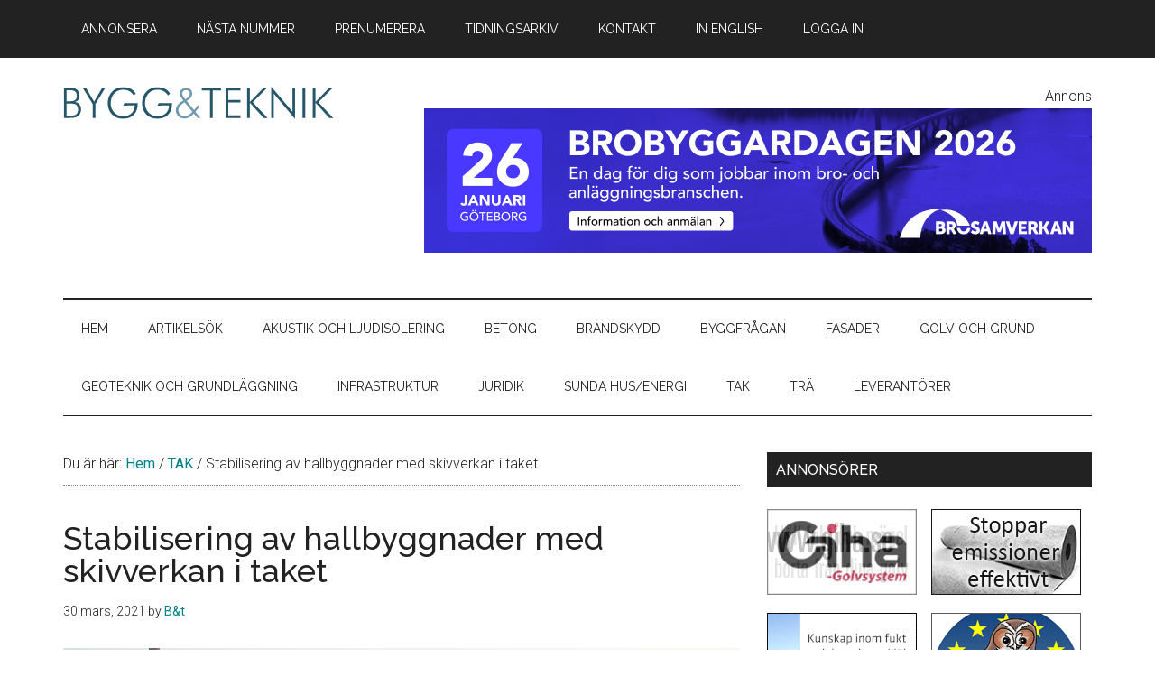

--- FILE ---
content_type: text/html; charset=UTF-8
request_url: https://byggteknikforlaget.se/stabilisering-av-hallbyggnader-med-skivverkan-i-taket/
body_size: 22152
content:
<!DOCTYPE html>
<html lang="sv-SE">
<head >
<meta charset="UTF-8" />
<meta name="viewport" content="width=device-width, initial-scale=1" />
<meta name='robots' content='index, follow, max-image-preview:large, max-snippet:-1, max-video-preview:-1' />
	<style>img:is([sizes="auto" i], [sizes^="auto," i]) { contain-intrinsic-size: 3000px 1500px }</style>
	
<!-- Google Tag Manager for WordPress by gtm4wp.com -->
<script data-cfasync="false" data-pagespeed-no-defer>
	var gtm4wp_datalayer_name = "dataLayer";
	var dataLayer = dataLayer || [];
</script>
<!-- End Google Tag Manager for WordPress by gtm4wp.com -->
			<style type="text/css">
				.slide-excerpt { width: 50%; }
				.slide-excerpt { bottom: 0; }
				.slide-excerpt { right: 0; }
				.flexslider { max-width: 920px; max-height: 400px; }
				.slide-image { max-height: 400px; }
			</style>
			<style type="text/css">
				@media only screen
				and (min-device-width : 320px)
				and (max-device-width : 480px) {
					.slide-excerpt { display: none !important; }
				}
			</style> 
	<!-- This site is optimized with the Yoast SEO Premium plugin v26.4 (Yoast SEO v26.6) - https://yoast.com/wordpress/plugins/seo/ -->
	<title>Stabilisering av hallbyggnader med skivverkan i taket - Bygg &amp; teknik</title>
	<link rel="canonical" href="https://byggteknikforlaget.se/stabilisering-av-hallbyggnader-med-skivverkan-i-taket/" />
	<meta property="og:locale" content="sv_SE" />
	<meta property="og:type" content="article" />
	<meta property="og:title" content="Stabilisering av hallbyggnader med skivverkan i taket" />
	<meta property="og:description" content="Skivverkan i tak med profilerad plåt tillämpas i nästan alla typer av hallbyggnader som byggs i Sverige. Eftersom metoden är en del av byggnadens totala stabilisering finns det anledning att titta närmare på hur metoden fungerar rent tekniskt och vilka kritiska punkter och arbetsmoment som är viktiga att ta speciell hänsyn till, och hur går [&hellip;]" />
	<meta property="og:url" content="https://byggteknikforlaget.se/stabilisering-av-hallbyggnader-med-skivverkan-i-taket/" />
	<meta property="og:site_name" content="Bygg &amp; teknik" />
	<meta property="article:published_time" content="2021-03-30T06:28:41+00:00" />
	<meta property="article:modified_time" content="2021-03-30T06:29:01+00:00" />
	<meta property="og:image" content="https://byggteknikforlaget.se/wp-content/uploads/2021/03/stabilisering_hallbyggnader.jpg" />
	<meta property="og:image:width" content="750" />
	<meta property="og:image:height" content="330" />
	<meta property="og:image:type" content="image/jpeg" />
	<meta name="author" content="B&amp;t" />
	<meta name="twitter:card" content="summary_large_image" />
	<meta name="twitter:label1" content="Skriven av" />
	<meta name="twitter:data1" content="B&amp;t" />
	<meta name="twitter:label2" content="Beräknad lästid" />
	<meta name="twitter:data2" content="2 minuter" />
	<script type="application/ld+json" class="yoast-schema-graph">{"@context":"https://schema.org","@graph":[{"@type":"Article","@id":"https://byggteknikforlaget.se/stabilisering-av-hallbyggnader-med-skivverkan-i-taket/#article","isPartOf":{"@id":"https://byggteknikforlaget.se/stabilisering-av-hallbyggnader-med-skivverkan-i-taket/"},"author":{"name":"B&amp;t","@id":"https://byggteknikforlaget.se/#/schema/person/0a7548a9538310149105b034a16063b8"},"headline":"Stabilisering av hallbyggnader med skivverkan i taket","datePublished":"2021-03-30T06:28:41+00:00","dateModified":"2021-03-30T06:29:01+00:00","mainEntityOfPage":{"@id":"https://byggteknikforlaget.se/stabilisering-av-hallbyggnader-med-skivverkan-i-taket/"},"wordCount":288,"publisher":{"@id":"https://byggteknikforlaget.se/#organization"},"image":{"@id":"https://byggteknikforlaget.se/stabilisering-av-hallbyggnader-med-skivverkan-i-taket/#primaryimage"},"thumbnailUrl":"https://byggteknikforlaget.se/wp-content/uploads/2021/03/stabilisering_hallbyggnader.jpg","articleSection":["TAK","Ur senaste numret 2"],"inLanguage":"sv-SE"},{"@type":"WebPage","@id":"https://byggteknikforlaget.se/stabilisering-av-hallbyggnader-med-skivverkan-i-taket/","url":"https://byggteknikforlaget.se/stabilisering-av-hallbyggnader-med-skivverkan-i-taket/","name":"Stabilisering av hallbyggnader med skivverkan i taket - Bygg &amp; teknik","isPartOf":{"@id":"https://byggteknikforlaget.se/#website"},"primaryImageOfPage":{"@id":"https://byggteknikforlaget.se/stabilisering-av-hallbyggnader-med-skivverkan-i-taket/#primaryimage"},"image":{"@id":"https://byggteknikforlaget.se/stabilisering-av-hallbyggnader-med-skivverkan-i-taket/#primaryimage"},"thumbnailUrl":"https://byggteknikforlaget.se/wp-content/uploads/2021/03/stabilisering_hallbyggnader.jpg","datePublished":"2021-03-30T06:28:41+00:00","dateModified":"2021-03-30T06:29:01+00:00","breadcrumb":{"@id":"https://byggteknikforlaget.se/stabilisering-av-hallbyggnader-med-skivverkan-i-taket/#breadcrumb"},"inLanguage":"sv-SE","potentialAction":[{"@type":"ReadAction","target":["https://byggteknikforlaget.se/stabilisering-av-hallbyggnader-med-skivverkan-i-taket/"]}]},{"@type":"ImageObject","inLanguage":"sv-SE","@id":"https://byggteknikforlaget.se/stabilisering-av-hallbyggnader-med-skivverkan-i-taket/#primaryimage","url":"https://byggteknikforlaget.se/wp-content/uploads/2021/03/stabilisering_hallbyggnader.jpg","contentUrl":"https://byggteknikforlaget.se/wp-content/uploads/2021/03/stabilisering_hallbyggnader.jpg","width":750,"height":330},{"@type":"BreadcrumbList","@id":"https://byggteknikforlaget.se/stabilisering-av-hallbyggnader-med-skivverkan-i-taket/#breadcrumb","itemListElement":[{"@type":"ListItem","position":1,"name":"Hem","item":"https://byggteknikforlaget.se/"},{"@type":"ListItem","position":2,"name":"Stabilisering av hallbyggnader med skivverkan i taket"}]},{"@type":"WebSite","@id":"https://byggteknikforlaget.se/#website","url":"https://byggteknikforlaget.se/","name":"Bygg &amp; teknik","description":"Sveriges äldsta byggtidning – grundad 1909","publisher":{"@id":"https://byggteknikforlaget.se/#organization"},"alternateName":"Bygg och teknik","potentialAction":[{"@type":"SearchAction","target":{"@type":"EntryPoint","urlTemplate":"https://byggteknikforlaget.se/?s={search_term_string}"},"query-input":{"@type":"PropertyValueSpecification","valueRequired":true,"valueName":"search_term_string"}}],"inLanguage":"sv-SE"},{"@type":"Organization","@id":"https://byggteknikforlaget.se/#organization","name":"Förlags AB Bygg & teknik","alternateName":"Förlags AB Bygg & teknik","url":"https://byggteknikforlaget.se/","logo":{"@type":"ImageObject","inLanguage":"sv-SE","@id":"https://byggteknikforlaget.se/#/schema/logo/image/","url":"https://byggteknikforlaget.se/wp-content/uploads/2022/03/byggotekniklogo.svg","contentUrl":"https://byggteknikforlaget.se/wp-content/uploads/2022/03/byggotekniklogo.svg","width":300,"height":40,"caption":"Förlags AB Bygg & teknik"},"image":{"@id":"https://byggteknikforlaget.se/#/schema/logo/image/"},"sameAs":["https://www.linkedin.com/company/10570163/"],"description":"Sveriges äldsta byggtidning – Grundad 1909","email":"marcus@byggteknikforlaget.se","telephone":"+46736545599","legalName":"Förlags AB Bygg & teknik","foundingDate":"1909-03-02","duns":"354077802","numberOfEmployees":{"@type":"QuantitativeValue","minValue":"1","maxValue":"10"}},{"@type":"Person","@id":"https://byggteknikforlaget.se/#/schema/person/0a7548a9538310149105b034a16063b8","name":"B&amp;t","url":"https://byggteknikforlaget.se/author/marcus-dahlin/"}]}</script>
	<!-- / Yoast SEO Premium plugin. -->


<link rel='dns-prefetch' href='//ws.sharethis.com' />
<link rel='dns-prefetch' href='//fonts.googleapis.com' />
<link rel="alternate" type="application/rss+xml" title="Bygg &amp; teknik &raquo; Webbflöde" href="https://byggteknikforlaget.se/feed/" />
<link rel="alternate" type="application/rss+xml" title="Bygg &amp; teknik &raquo; Kommentarsflöde" href="https://byggteknikforlaget.se/comments/feed/" />
		<!-- This site uses the Google Analytics by MonsterInsights plugin v9.11.0 - Using Analytics tracking - https://www.monsterinsights.com/ -->
							<script src="//www.googletagmanager.com/gtag/js?id=G-8X0NZ7ZSM0"  data-cfasync="false" data-wpfc-render="false" async></script>
			<script data-cfasync="false" data-wpfc-render="false">
				var mi_version = '9.11.0';
				var mi_track_user = true;
				var mi_no_track_reason = '';
								var MonsterInsightsDefaultLocations = {"page_location":"https:\/\/byggteknikforlaget.se\/stabilisering-av-hallbyggnader-med-skivverkan-i-taket\/"};
								if ( typeof MonsterInsightsPrivacyGuardFilter === 'function' ) {
					var MonsterInsightsLocations = (typeof MonsterInsightsExcludeQuery === 'object') ? MonsterInsightsPrivacyGuardFilter( MonsterInsightsExcludeQuery ) : MonsterInsightsPrivacyGuardFilter( MonsterInsightsDefaultLocations );
				} else {
					var MonsterInsightsLocations = (typeof MonsterInsightsExcludeQuery === 'object') ? MonsterInsightsExcludeQuery : MonsterInsightsDefaultLocations;
				}

								var disableStrs = [
										'ga-disable-G-8X0NZ7ZSM0',
									];

				/* Function to detect opted out users */
				function __gtagTrackerIsOptedOut() {
					for (var index = 0; index < disableStrs.length; index++) {
						if (document.cookie.indexOf(disableStrs[index] + '=true') > -1) {
							return true;
						}
					}

					return false;
				}

				/* Disable tracking if the opt-out cookie exists. */
				if (__gtagTrackerIsOptedOut()) {
					for (var index = 0; index < disableStrs.length; index++) {
						window[disableStrs[index]] = true;
					}
				}

				/* Opt-out function */
				function __gtagTrackerOptout() {
					for (var index = 0; index < disableStrs.length; index++) {
						document.cookie = disableStrs[index] + '=true; expires=Thu, 31 Dec 2099 23:59:59 UTC; path=/';
						window[disableStrs[index]] = true;
					}
				}

				if ('undefined' === typeof gaOptout) {
					function gaOptout() {
						__gtagTrackerOptout();
					}
				}
								window.dataLayer = window.dataLayer || [];

				window.MonsterInsightsDualTracker = {
					helpers: {},
					trackers: {},
				};
				if (mi_track_user) {
					function __gtagDataLayer() {
						dataLayer.push(arguments);
					}

					function __gtagTracker(type, name, parameters) {
						if (!parameters) {
							parameters = {};
						}

						if (parameters.send_to) {
							__gtagDataLayer.apply(null, arguments);
							return;
						}

						if (type === 'event') {
														parameters.send_to = monsterinsights_frontend.v4_id;
							var hookName = name;
							if (typeof parameters['event_category'] !== 'undefined') {
								hookName = parameters['event_category'] + ':' + name;
							}

							if (typeof MonsterInsightsDualTracker.trackers[hookName] !== 'undefined') {
								MonsterInsightsDualTracker.trackers[hookName](parameters);
							} else {
								__gtagDataLayer('event', name, parameters);
							}
							
						} else {
							__gtagDataLayer.apply(null, arguments);
						}
					}

					__gtagTracker('js', new Date());
					__gtagTracker('set', {
						'developer_id.dZGIzZG': true,
											});
					if ( MonsterInsightsLocations.page_location ) {
						__gtagTracker('set', MonsterInsightsLocations);
					}
										__gtagTracker('config', 'G-8X0NZ7ZSM0', {"forceSSL":"true","link_attribution":"true"} );
										window.gtag = __gtagTracker;										(function () {
						/* https://developers.google.com/analytics/devguides/collection/analyticsjs/ */
						/* ga and __gaTracker compatibility shim. */
						var noopfn = function () {
							return null;
						};
						var newtracker = function () {
							return new Tracker();
						};
						var Tracker = function () {
							return null;
						};
						var p = Tracker.prototype;
						p.get = noopfn;
						p.set = noopfn;
						p.send = function () {
							var args = Array.prototype.slice.call(arguments);
							args.unshift('send');
							__gaTracker.apply(null, args);
						};
						var __gaTracker = function () {
							var len = arguments.length;
							if (len === 0) {
								return;
							}
							var f = arguments[len - 1];
							if (typeof f !== 'object' || f === null || typeof f.hitCallback !== 'function') {
								if ('send' === arguments[0]) {
									var hitConverted, hitObject = false, action;
									if ('event' === arguments[1]) {
										if ('undefined' !== typeof arguments[3]) {
											hitObject = {
												'eventAction': arguments[3],
												'eventCategory': arguments[2],
												'eventLabel': arguments[4],
												'value': arguments[5] ? arguments[5] : 1,
											}
										}
									}
									if ('pageview' === arguments[1]) {
										if ('undefined' !== typeof arguments[2]) {
											hitObject = {
												'eventAction': 'page_view',
												'page_path': arguments[2],
											}
										}
									}
									if (typeof arguments[2] === 'object') {
										hitObject = arguments[2];
									}
									if (typeof arguments[5] === 'object') {
										Object.assign(hitObject, arguments[5]);
									}
									if ('undefined' !== typeof arguments[1].hitType) {
										hitObject = arguments[1];
										if ('pageview' === hitObject.hitType) {
											hitObject.eventAction = 'page_view';
										}
									}
									if (hitObject) {
										action = 'timing' === arguments[1].hitType ? 'timing_complete' : hitObject.eventAction;
										hitConverted = mapArgs(hitObject);
										__gtagTracker('event', action, hitConverted);
									}
								}
								return;
							}

							function mapArgs(args) {
								var arg, hit = {};
								var gaMap = {
									'eventCategory': 'event_category',
									'eventAction': 'event_action',
									'eventLabel': 'event_label',
									'eventValue': 'event_value',
									'nonInteraction': 'non_interaction',
									'timingCategory': 'event_category',
									'timingVar': 'name',
									'timingValue': 'value',
									'timingLabel': 'event_label',
									'page': 'page_path',
									'location': 'page_location',
									'title': 'page_title',
									'referrer' : 'page_referrer',
								};
								for (arg in args) {
																		if (!(!args.hasOwnProperty(arg) || !gaMap.hasOwnProperty(arg))) {
										hit[gaMap[arg]] = args[arg];
									} else {
										hit[arg] = args[arg];
									}
								}
								return hit;
							}

							try {
								f.hitCallback();
							} catch (ex) {
							}
						};
						__gaTracker.create = newtracker;
						__gaTracker.getByName = newtracker;
						__gaTracker.getAll = function () {
							return [];
						};
						__gaTracker.remove = noopfn;
						__gaTracker.loaded = true;
						window['__gaTracker'] = __gaTracker;
					})();
									} else {
										console.log("");
					(function () {
						function __gtagTracker() {
							return null;
						}

						window['__gtagTracker'] = __gtagTracker;
						window['gtag'] = __gtagTracker;
					})();
									}
			</script>
							<!-- / Google Analytics by MonsterInsights -->
		<script>
window._wpemojiSettings = {"baseUrl":"https:\/\/s.w.org\/images\/core\/emoji\/16.0.1\/72x72\/","ext":".png","svgUrl":"https:\/\/s.w.org\/images\/core\/emoji\/16.0.1\/svg\/","svgExt":".svg","source":{"concatemoji":"https:\/\/byggteknikforlaget.se\/wp-includes\/js\/wp-emoji-release.min.js?ver=6.8.3"}};
/*! This file is auto-generated */
!function(s,n){var o,i,e;function c(e){try{var t={supportTests:e,timestamp:(new Date).valueOf()};sessionStorage.setItem(o,JSON.stringify(t))}catch(e){}}function p(e,t,n){e.clearRect(0,0,e.canvas.width,e.canvas.height),e.fillText(t,0,0);var t=new Uint32Array(e.getImageData(0,0,e.canvas.width,e.canvas.height).data),a=(e.clearRect(0,0,e.canvas.width,e.canvas.height),e.fillText(n,0,0),new Uint32Array(e.getImageData(0,0,e.canvas.width,e.canvas.height).data));return t.every(function(e,t){return e===a[t]})}function u(e,t){e.clearRect(0,0,e.canvas.width,e.canvas.height),e.fillText(t,0,0);for(var n=e.getImageData(16,16,1,1),a=0;a<n.data.length;a++)if(0!==n.data[a])return!1;return!0}function f(e,t,n,a){switch(t){case"flag":return n(e,"\ud83c\udff3\ufe0f\u200d\u26a7\ufe0f","\ud83c\udff3\ufe0f\u200b\u26a7\ufe0f")?!1:!n(e,"\ud83c\udde8\ud83c\uddf6","\ud83c\udde8\u200b\ud83c\uddf6")&&!n(e,"\ud83c\udff4\udb40\udc67\udb40\udc62\udb40\udc65\udb40\udc6e\udb40\udc67\udb40\udc7f","\ud83c\udff4\u200b\udb40\udc67\u200b\udb40\udc62\u200b\udb40\udc65\u200b\udb40\udc6e\u200b\udb40\udc67\u200b\udb40\udc7f");case"emoji":return!a(e,"\ud83e\udedf")}return!1}function g(e,t,n,a){var r="undefined"!=typeof WorkerGlobalScope&&self instanceof WorkerGlobalScope?new OffscreenCanvas(300,150):s.createElement("canvas"),o=r.getContext("2d",{willReadFrequently:!0}),i=(o.textBaseline="top",o.font="600 32px Arial",{});return e.forEach(function(e){i[e]=t(o,e,n,a)}),i}function t(e){var t=s.createElement("script");t.src=e,t.defer=!0,s.head.appendChild(t)}"undefined"!=typeof Promise&&(o="wpEmojiSettingsSupports",i=["flag","emoji"],n.supports={everything:!0,everythingExceptFlag:!0},e=new Promise(function(e){s.addEventListener("DOMContentLoaded",e,{once:!0})}),new Promise(function(t){var n=function(){try{var e=JSON.parse(sessionStorage.getItem(o));if("object"==typeof e&&"number"==typeof e.timestamp&&(new Date).valueOf()<e.timestamp+604800&&"object"==typeof e.supportTests)return e.supportTests}catch(e){}return null}();if(!n){if("undefined"!=typeof Worker&&"undefined"!=typeof OffscreenCanvas&&"undefined"!=typeof URL&&URL.createObjectURL&&"undefined"!=typeof Blob)try{var e="postMessage("+g.toString()+"("+[JSON.stringify(i),f.toString(),p.toString(),u.toString()].join(",")+"));",a=new Blob([e],{type:"text/javascript"}),r=new Worker(URL.createObjectURL(a),{name:"wpTestEmojiSupports"});return void(r.onmessage=function(e){c(n=e.data),r.terminate(),t(n)})}catch(e){}c(n=g(i,f,p,u))}t(n)}).then(function(e){for(var t in e)n.supports[t]=e[t],n.supports.everything=n.supports.everything&&n.supports[t],"flag"!==t&&(n.supports.everythingExceptFlag=n.supports.everythingExceptFlag&&n.supports[t]);n.supports.everythingExceptFlag=n.supports.everythingExceptFlag&&!n.supports.flag,n.DOMReady=!1,n.readyCallback=function(){n.DOMReady=!0}}).then(function(){return e}).then(function(){var e;n.supports.everything||(n.readyCallback(),(e=n.source||{}).concatemoji?t(e.concatemoji):e.wpemoji&&e.twemoji&&(t(e.twemoji),t(e.wpemoji)))}))}((window,document),window._wpemojiSettings);
</script>
<link rel='stylesheet' id='genesis-blocks-style-css-css' href='https://byggteknikforlaget.se/wp-content/plugins/genesis-blocks/dist/style-blocks.build.css?ver=1744722009' media='all' />
<link rel='stylesheet' id='magazine-pro-css' href='https://byggteknikforlaget.se/wp-content/themes/magazine-pro/style.css?ver=3.7.2' media='all' />
<style id='magazine-pro-inline-css'>

		.custom-logo-link,
		.wp-custom-logo .title-area {
			max-width: 350px;
		}

		.wp-custom-logo .header-widget-area {
			max-width: calc(99% - 350px);
		}
		
</style>
<style id='wp-emoji-styles-inline-css'>

	img.wp-smiley, img.emoji {
		display: inline !important;
		border: none !important;
		box-shadow: none !important;
		height: 1em !important;
		width: 1em !important;
		margin: 0 0.07em !important;
		vertical-align: -0.1em !important;
		background: none !important;
		padding: 0 !important;
	}
</style>
<link rel='stylesheet' id='wp-block-library-css' href='https://byggteknikforlaget.se/wp-includes/css/dist/block-library/style.min.css?ver=6.8.3' media='all' />
<style id='classic-theme-styles-inline-css'>
/*! This file is auto-generated */
.wp-block-button__link{color:#fff;background-color:#32373c;border-radius:9999px;box-shadow:none;text-decoration:none;padding:calc(.667em + 2px) calc(1.333em + 2px);font-size:1.125em}.wp-block-file__button{background:#32373c;color:#fff;text-decoration:none}
</style>
<style id='pdfemb-pdf-embedder-viewer-style-inline-css'>
.wp-block-pdfemb-pdf-embedder-viewer{max-width:none}

</style>
<style id='global-styles-inline-css'>
:root{--wp--preset--aspect-ratio--square: 1;--wp--preset--aspect-ratio--4-3: 4/3;--wp--preset--aspect-ratio--3-4: 3/4;--wp--preset--aspect-ratio--3-2: 3/2;--wp--preset--aspect-ratio--2-3: 2/3;--wp--preset--aspect-ratio--16-9: 16/9;--wp--preset--aspect-ratio--9-16: 9/16;--wp--preset--color--black: #000000;--wp--preset--color--cyan-bluish-gray: #abb8c3;--wp--preset--color--white: #ffffff;--wp--preset--color--pale-pink: #f78da7;--wp--preset--color--vivid-red: #cf2e2e;--wp--preset--color--luminous-vivid-orange: #ff6900;--wp--preset--color--luminous-vivid-amber: #fcb900;--wp--preset--color--light-green-cyan: #7bdcb5;--wp--preset--color--vivid-green-cyan: #00d084;--wp--preset--color--pale-cyan-blue: #8ed1fc;--wp--preset--color--vivid-cyan-blue: #0693e3;--wp--preset--color--vivid-purple: #9b51e0;--wp--preset--color--theme-primary: #008285;--wp--preset--color--theme-secondary: #008285;--wp--preset--gradient--vivid-cyan-blue-to-vivid-purple: linear-gradient(135deg,rgba(6,147,227,1) 0%,rgb(155,81,224) 100%);--wp--preset--gradient--light-green-cyan-to-vivid-green-cyan: linear-gradient(135deg,rgb(122,220,180) 0%,rgb(0,208,130) 100%);--wp--preset--gradient--luminous-vivid-amber-to-luminous-vivid-orange: linear-gradient(135deg,rgba(252,185,0,1) 0%,rgba(255,105,0,1) 100%);--wp--preset--gradient--luminous-vivid-orange-to-vivid-red: linear-gradient(135deg,rgba(255,105,0,1) 0%,rgb(207,46,46) 100%);--wp--preset--gradient--very-light-gray-to-cyan-bluish-gray: linear-gradient(135deg,rgb(238,238,238) 0%,rgb(169,184,195) 100%);--wp--preset--gradient--cool-to-warm-spectrum: linear-gradient(135deg,rgb(74,234,220) 0%,rgb(151,120,209) 20%,rgb(207,42,186) 40%,rgb(238,44,130) 60%,rgb(251,105,98) 80%,rgb(254,248,76) 100%);--wp--preset--gradient--blush-light-purple: linear-gradient(135deg,rgb(255,206,236) 0%,rgb(152,150,240) 100%);--wp--preset--gradient--blush-bordeaux: linear-gradient(135deg,rgb(254,205,165) 0%,rgb(254,45,45) 50%,rgb(107,0,62) 100%);--wp--preset--gradient--luminous-dusk: linear-gradient(135deg,rgb(255,203,112) 0%,rgb(199,81,192) 50%,rgb(65,88,208) 100%);--wp--preset--gradient--pale-ocean: linear-gradient(135deg,rgb(255,245,203) 0%,rgb(182,227,212) 50%,rgb(51,167,181) 100%);--wp--preset--gradient--electric-grass: linear-gradient(135deg,rgb(202,248,128) 0%,rgb(113,206,126) 100%);--wp--preset--gradient--midnight: linear-gradient(135deg,rgb(2,3,129) 0%,rgb(40,116,252) 100%);--wp--preset--font-size--small: 12px;--wp--preset--font-size--medium: 20px;--wp--preset--font-size--large: 20px;--wp--preset--font-size--x-large: 42px;--wp--preset--font-size--normal: 16px;--wp--preset--font-size--larger: 24px;--wp--preset--spacing--20: 0.44rem;--wp--preset--spacing--30: 0.67rem;--wp--preset--spacing--40: 1rem;--wp--preset--spacing--50: 1.5rem;--wp--preset--spacing--60: 2.25rem;--wp--preset--spacing--70: 3.38rem;--wp--preset--spacing--80: 5.06rem;--wp--preset--shadow--natural: 6px 6px 9px rgba(0, 0, 0, 0.2);--wp--preset--shadow--deep: 12px 12px 50px rgba(0, 0, 0, 0.4);--wp--preset--shadow--sharp: 6px 6px 0px rgba(0, 0, 0, 0.2);--wp--preset--shadow--outlined: 6px 6px 0px -3px rgba(255, 255, 255, 1), 6px 6px rgba(0, 0, 0, 1);--wp--preset--shadow--crisp: 6px 6px 0px rgba(0, 0, 0, 1);}:where(.is-layout-flex){gap: 0.5em;}:where(.is-layout-grid){gap: 0.5em;}body .is-layout-flex{display: flex;}.is-layout-flex{flex-wrap: wrap;align-items: center;}.is-layout-flex > :is(*, div){margin: 0;}body .is-layout-grid{display: grid;}.is-layout-grid > :is(*, div){margin: 0;}:where(.wp-block-columns.is-layout-flex){gap: 2em;}:where(.wp-block-columns.is-layout-grid){gap: 2em;}:where(.wp-block-post-template.is-layout-flex){gap: 1.25em;}:where(.wp-block-post-template.is-layout-grid){gap: 1.25em;}.has-black-color{color: var(--wp--preset--color--black) !important;}.has-cyan-bluish-gray-color{color: var(--wp--preset--color--cyan-bluish-gray) !important;}.has-white-color{color: var(--wp--preset--color--white) !important;}.has-pale-pink-color{color: var(--wp--preset--color--pale-pink) !important;}.has-vivid-red-color{color: var(--wp--preset--color--vivid-red) !important;}.has-luminous-vivid-orange-color{color: var(--wp--preset--color--luminous-vivid-orange) !important;}.has-luminous-vivid-amber-color{color: var(--wp--preset--color--luminous-vivid-amber) !important;}.has-light-green-cyan-color{color: var(--wp--preset--color--light-green-cyan) !important;}.has-vivid-green-cyan-color{color: var(--wp--preset--color--vivid-green-cyan) !important;}.has-pale-cyan-blue-color{color: var(--wp--preset--color--pale-cyan-blue) !important;}.has-vivid-cyan-blue-color{color: var(--wp--preset--color--vivid-cyan-blue) !important;}.has-vivid-purple-color{color: var(--wp--preset--color--vivid-purple) !important;}.has-black-background-color{background-color: var(--wp--preset--color--black) !important;}.has-cyan-bluish-gray-background-color{background-color: var(--wp--preset--color--cyan-bluish-gray) !important;}.has-white-background-color{background-color: var(--wp--preset--color--white) !important;}.has-pale-pink-background-color{background-color: var(--wp--preset--color--pale-pink) !important;}.has-vivid-red-background-color{background-color: var(--wp--preset--color--vivid-red) !important;}.has-luminous-vivid-orange-background-color{background-color: var(--wp--preset--color--luminous-vivid-orange) !important;}.has-luminous-vivid-amber-background-color{background-color: var(--wp--preset--color--luminous-vivid-amber) !important;}.has-light-green-cyan-background-color{background-color: var(--wp--preset--color--light-green-cyan) !important;}.has-vivid-green-cyan-background-color{background-color: var(--wp--preset--color--vivid-green-cyan) !important;}.has-pale-cyan-blue-background-color{background-color: var(--wp--preset--color--pale-cyan-blue) !important;}.has-vivid-cyan-blue-background-color{background-color: var(--wp--preset--color--vivid-cyan-blue) !important;}.has-vivid-purple-background-color{background-color: var(--wp--preset--color--vivid-purple) !important;}.has-black-border-color{border-color: var(--wp--preset--color--black) !important;}.has-cyan-bluish-gray-border-color{border-color: var(--wp--preset--color--cyan-bluish-gray) !important;}.has-white-border-color{border-color: var(--wp--preset--color--white) !important;}.has-pale-pink-border-color{border-color: var(--wp--preset--color--pale-pink) !important;}.has-vivid-red-border-color{border-color: var(--wp--preset--color--vivid-red) !important;}.has-luminous-vivid-orange-border-color{border-color: var(--wp--preset--color--luminous-vivid-orange) !important;}.has-luminous-vivid-amber-border-color{border-color: var(--wp--preset--color--luminous-vivid-amber) !important;}.has-light-green-cyan-border-color{border-color: var(--wp--preset--color--light-green-cyan) !important;}.has-vivid-green-cyan-border-color{border-color: var(--wp--preset--color--vivid-green-cyan) !important;}.has-pale-cyan-blue-border-color{border-color: var(--wp--preset--color--pale-cyan-blue) !important;}.has-vivid-cyan-blue-border-color{border-color: var(--wp--preset--color--vivid-cyan-blue) !important;}.has-vivid-purple-border-color{border-color: var(--wp--preset--color--vivid-purple) !important;}.has-vivid-cyan-blue-to-vivid-purple-gradient-background{background: var(--wp--preset--gradient--vivid-cyan-blue-to-vivid-purple) !important;}.has-light-green-cyan-to-vivid-green-cyan-gradient-background{background: var(--wp--preset--gradient--light-green-cyan-to-vivid-green-cyan) !important;}.has-luminous-vivid-amber-to-luminous-vivid-orange-gradient-background{background: var(--wp--preset--gradient--luminous-vivid-amber-to-luminous-vivid-orange) !important;}.has-luminous-vivid-orange-to-vivid-red-gradient-background{background: var(--wp--preset--gradient--luminous-vivid-orange-to-vivid-red) !important;}.has-very-light-gray-to-cyan-bluish-gray-gradient-background{background: var(--wp--preset--gradient--very-light-gray-to-cyan-bluish-gray) !important;}.has-cool-to-warm-spectrum-gradient-background{background: var(--wp--preset--gradient--cool-to-warm-spectrum) !important;}.has-blush-light-purple-gradient-background{background: var(--wp--preset--gradient--blush-light-purple) !important;}.has-blush-bordeaux-gradient-background{background: var(--wp--preset--gradient--blush-bordeaux) !important;}.has-luminous-dusk-gradient-background{background: var(--wp--preset--gradient--luminous-dusk) !important;}.has-pale-ocean-gradient-background{background: var(--wp--preset--gradient--pale-ocean) !important;}.has-electric-grass-gradient-background{background: var(--wp--preset--gradient--electric-grass) !important;}.has-midnight-gradient-background{background: var(--wp--preset--gradient--midnight) !important;}.has-small-font-size{font-size: var(--wp--preset--font-size--small) !important;}.has-medium-font-size{font-size: var(--wp--preset--font-size--medium) !important;}.has-large-font-size{font-size: var(--wp--preset--font-size--large) !important;}.has-x-large-font-size{font-size: var(--wp--preset--font-size--x-large) !important;}
:where(.wp-block-post-template.is-layout-flex){gap: 1.25em;}:where(.wp-block-post-template.is-layout-grid){gap: 1.25em;}
:where(.wp-block-columns.is-layout-flex){gap: 2em;}:where(.wp-block-columns.is-layout-grid){gap: 2em;}
:root :where(.wp-block-pullquote){font-size: 1.5em;line-height: 1.6;}
</style>
<link rel='stylesheet' id='layerslider_css-css' href='https://byggteknikforlaget.se/wp-content/plugins/LayerSlider/css/layerslider.css?ver=4.6.5' media='all' />
<link rel='stylesheet' id='social-widget-css' href='https://byggteknikforlaget.se/wp-content/plugins/social-media-widget/social_widget.css?ver=6.8.3' media='all' />
<link rel='stylesheet' id='all-site-search-forms-css' href='https://byggteknikforlaget.se/wp-content/plugins/all-site-search/style/forms.css?ver=6.8.3' media='all' />
<link rel='stylesheet' id='crp-style-thumbs-grid-css' href='https://byggteknikforlaget.se/wp-content/plugins/contextual-related-posts/css/thumbs-grid.min.css?ver=4.1.0' media='all' />
<style id='crp-style-thumbs-grid-inline-css'>

			.crp_related.crp-thumbs-grid ul li a.crp_link {
				grid-template-rows: 100px auto;
			}
			.crp_related.crp-thumbs-grid ul {
				grid-template-columns: repeat(auto-fill, minmax(150px, 1fr));
			}
			
</style>
<link rel='stylesheet' id='dashicons-css' href='https://byggteknikforlaget.se/wp-includes/css/dashicons.min.css?ver=6.8.3' media='all' />
<link rel='stylesheet' id='magazine-pro-fonts-css' href='https://fonts.googleapis.com/css?family=Roboto%3A300%2C400%7CRaleway%3A400%2C500%2C900&#038;ver=3.7.2' media='all' />
<link rel='stylesheet' id='magazine-pro-gutenberg-css' href='https://byggteknikforlaget.se/wp-content/themes/magazine-pro/lib/gutenberg/front-end.css?ver=3.7.2' media='all' />
<style id='magazine-pro-gutenberg-inline-css'>
.gb-block-post-grid .gb-block-post-grid-more-link:hover,
.gb-block-post-grid header .gb-block-post-grid-title a:hover {
	color: #008285;
}

.button-more-link.gb-block-post-grid .gb-block-post-grid-more-link:hover,
.gb-block-post-grid .is-grid .gb-block-post-grid-image a .gb-block-post-grid-date,
.site-container .wp-block-button .wp-block-button__link {
	background-color: #008285;
	color: #ffffff;
}

.button-more-link.gb-block-post-grid .gb-block-post-grid-more-link:hover,
.wp-block-button .wp-block-button__link:not(.has-background),
.wp-block-button .wp-block-button__link:not(.has-background):focus,
.wp-block-button .wp-block-button__link:not(.has-background):hover {
	color: #ffffff;
}

.site-container .wp-block-button.is-style-outline .wp-block-button__link {
	color: #008285;
}

.site-container .wp-block-button.is-style-outline .wp-block-button__link:focus,
.site-container .wp-block-button.is-style-outline .wp-block-button__link:hover {
	color: #23a5a8;
}

.site-container .wp-block-pullquote.is-style-solid-color {
	background-color: #008285;
}		.site-container .has-small-font-size {
			font-size: 12px;
		}		.site-container .has-normal-font-size {
			font-size: 16px;
		}		.site-container .has-large-font-size {
			font-size: 20px;
		}		.site-container .has-larger-font-size {
			font-size: 24px;
		}		.site-container .has-theme-primary-color,
		.site-container .wp-block-button .wp-block-button__link.has-theme-primary-color,
		.site-container .wp-block-button.is-style-outline .wp-block-button__link.has-theme-primary-color {
			color: #008285;
		}
		.site-container .has-theme-primary-background-color,
		.site-container .wp-block-button .wp-block-button__link.has-theme-primary-background-color,
		.site-container .wp-block-pullquote.is-style-solid-color.has-theme-primary-background-color {
			background-color: #008285;
		}		.site-container .has-theme-secondary-color,
		.site-container .wp-block-button .wp-block-button__link.has-theme-secondary-color,
		.site-container .wp-block-button.is-style-outline .wp-block-button__link.has-theme-secondary-color {
			color: #008285;
		}
		.site-container .has-theme-secondary-background-color,
		.site-container .wp-block-button .wp-block-button__link.has-theme-secondary-background-color,
		.site-container .wp-block-pullquote.is-style-solid-color.has-theme-secondary-background-color {
			background-color: #008285;
		}
</style>
<link rel='stylesheet' id='slider_styles-css' href='https://byggteknikforlaget.se/wp-content/plugins/genesis-responsive-slider/assets/style.css?ver=1.0.1' media='all' />
<link rel='stylesheet' id='pretty-sidebar-categories-style-css' href='https://byggteknikforlaget.se/wp-content/plugins/pretty-sidebar-categories/templates/pretty-sidebar-categories.css?ver=6.8.3' media='all' />
<script src="https://byggteknikforlaget.se/wp-content/plugins/google-analytics-for-wordpress/assets/js/frontend-gtag.js?ver=9.11.0" id="monsterinsights-frontend-script-js" async data-wp-strategy="async"></script>
<script data-cfasync="false" data-wpfc-render="false" id='monsterinsights-frontend-script-js-extra'>var monsterinsights_frontend = {"js_events_tracking":"true","download_extensions":"doc,pdf,ppt,zip,xls,docx,pptx,xlsx","inbound_paths":"[{\"path\":\"\\\/go\\\/\",\"label\":\"affiliate\"},{\"path\":\"\\\/recommend\\\/\",\"label\":\"affiliate\"}]","home_url":"https:\/\/byggteknikforlaget.se","hash_tracking":"false","v4_id":"G-8X0NZ7ZSM0"};</script>
<script src="https://byggteknikforlaget.se/wp-includes/js/jquery/jquery.min.js?ver=3.7.1" id="jquery-core-js"></script>
<script src="https://byggteknikforlaget.se/wp-includes/js/jquery/jquery-migrate.min.js?ver=3.4.1" id="jquery-migrate-js"></script>
<script src="https://byggteknikforlaget.se/wp-content/plugins/LayerSlider/js/layerslider.kreaturamedia.jquery.js?ver=4.6.5" id="layerslider_js-js"></script>
<script src="https://byggteknikforlaget.se/wp-content/plugins/LayerSlider/js/jquery-easing-1.3.js?ver=1.3.0" id="jquery_easing-js"></script>
<script src="https://byggteknikforlaget.se/wp-content/plugins/LayerSlider/js/jquerytransit.js?ver=0.9.9" id="transit-js"></script>
<script src="https://byggteknikforlaget.se/wp-content/plugins/LayerSlider/js/layerslider.transitions.js?ver=4.6.5" id="layerslider_transitions-js"></script>
<script id='st_insights_js' src="https://ws.sharethis.com/button/st_insights.js?publisher=eba0f3ba-f9ab-408c-bc68-c28af5afe749&amp;product=feather&amp;ver=1762893125" id="feather-sharethis-js"></script>
<script></script><link rel="https://api.w.org/" href="https://byggteknikforlaget.se/wp-json/" /><link rel="alternate" title="JSON" type="application/json" href="https://byggteknikforlaget.se/wp-json/wp/v2/posts/13025" /><link rel="EditURI" type="application/rsd+xml" title="RSD" href="https://byggteknikforlaget.se/xmlrpc.php?rsd" />
<meta name="generator" content="WordPress 6.8.3" />
<link rel='shortlink' href='https://byggteknikforlaget.se/?p=13025' />
<link rel="alternate" title="oEmbed (JSON)" type="application/json+oembed" href="https://byggteknikforlaget.se/wp-json/oembed/1.0/embed?url=https%3A%2F%2Fbyggteknikforlaget.se%2Fstabilisering-av-hallbyggnader-med-skivverkan-i-taket%2F" />
<link rel="alternate" title="oEmbed (XML)" type="text/xml+oembed" href="https://byggteknikforlaget.se/wp-json/oembed/1.0/embed?url=https%3A%2F%2Fbyggteknikforlaget.se%2Fstabilisering-av-hallbyggnader-med-skivverkan-i-taket%2F&#038;format=xml" />
<style type="text/css">.eafl-disclaimer-small{font-size:.8em}.eafl-disclaimer-smaller{font-size:.6em}</style><script async src="https://www.googletagmanager.com/gtag/js?id=G-0LKSMPBEG8”></script>

<script>

  window.dataLayer = window.dataLayer || [];

  function gtag(){dataLayer.push(arguments);}

  gtag('js', new Date());

  gtag('config', ’G-0LKSMPBEG8’);

</script>
<!-- Google Tag Manager for WordPress by gtm4wp.com -->
<!-- GTM Container placement set to off -->
<script data-cfasync="false" data-pagespeed-no-defer>
</script>
<script data-cfasync="false" data-pagespeed-no-defer>
	console.warn && console.warn("[GTM4WP] Google Tag Manager container code placement set to OFF !!!");
	console.warn && console.warn("[GTM4WP] Data layer codes are active but GTM container must be loaded using custom coding !!!");
</script>
<!-- End Google Tag Manager for WordPress by gtm4wp.com -->		<!-- HappyForms global container -->
		<script type="text/javascript">HappyForms = {};</script>
		<!-- End of HappyForms global container -->
		
<style type="text/css"></style>
<meta name="generator" content="Powered by WPBakery Page Builder - drag and drop page builder for WordPress."/>
<style>
.synved-social-resolution-single {
display: inline-block;
}
.synved-social-resolution-normal {
display: inline-block;
}
.synved-social-resolution-hidef {
display: none;
}

@media only screen and (min--moz-device-pixel-ratio: 2),
only screen and (-o-min-device-pixel-ratio: 2/1),
only screen and (-webkit-min-device-pixel-ratio: 2),
only screen and (min-device-pixel-ratio: 2),
only screen and (min-resolution: 2dppx),
only screen and (min-resolution: 192dpi) {
	.synved-social-resolution-normal {
	display: none;
	}
	.synved-social-resolution-hidef {
	display: inline-block;
	}
}
</style><link rel="icon" href="https://byggteknikforlaget.se/wp-content/uploads/2017/01/cropped-btwebbplatsikon-32x32.jpg" sizes="32x32" />
<link rel="icon" href="https://byggteknikforlaget.se/wp-content/uploads/2017/01/cropped-btwebbplatsikon-192x192.jpg" sizes="192x192" />
<link rel="apple-touch-icon" href="https://byggteknikforlaget.se/wp-content/uploads/2017/01/cropped-btwebbplatsikon-180x180.jpg" />
<meta name="msapplication-TileImage" content="https://byggteknikforlaget.se/wp-content/uploads/2017/01/cropped-btwebbplatsikon-270x270.jpg" />
<noscript><style> .wpb_animate_when_almost_visible { opacity: 1; }</style></noscript></head>
<body class="wp-singular post-template-default single single-post postid-13025 single-format-standard wp-custom-logo wp-embed-responsive wp-theme-genesis wp-child-theme-magazine-pro header-image content-sidebar genesis-breadcrumbs-visible genesis-singular-image-hidden genesis-footer-widgets-visible magazine-pro-blue primary-nav wpb-js-composer js-comp-ver-8.0 vc_responsive"><div class="site-container"><ul class="genesis-skip-link"><li><a href="#genesis-content" class="screen-reader-shortcut"> Hoppa till huvudinnehåll</a></li><li><a href="#genesis-nav-secondary" class="screen-reader-shortcut"> Skip to secondary menu</a></li><li><a href="#genesis-sidebar-primary" class="screen-reader-shortcut"> Hoppa till det primära sidofältet</a></li><li><a href="#genesis-footer-widgets" class="screen-reader-shortcut"> Hoppa till sidfot</a></li></ul><nav class="nav-primary" aria-label="Huvudsaklig" id="genesis-nav-primary"><div class="wrap"><ul id="menu-toppmeny" class="menu genesis-nav-menu menu-primary js-superfish"><li id="menu-item-6632" class="menu-item menu-item-type-post_type menu-item-object-page menu-item-has-children menu-item-6632"><a href="https://byggteknikforlaget.se/annonsering/"><span >ANNONSERA</span></a>
<ul class="sub-menu">
	<li id="menu-item-6636" class="menu-item menu-item-type-post_type menu-item-object-page menu-item-6636"><a href="https://byggteknikforlaget.se/annonsering/"><span >ANNONSERA</span></a></li>
	<li id="menu-item-6633" class="menu-item menu-item-type-post_type menu-item-object-page menu-item-6633"><a href="https://byggteknikforlaget.se/annonsering/annonspriser/"><span >ANNONSPRISER</span></a></li>
	<li id="menu-item-6634" class="menu-item menu-item-type-post_type menu-item-object-page menu-item-6634"><a href="https://byggteknikforlaget.se/annonsering/tekniska-data/"><span >TEKNISKA DATA</span></a></li>
	<li id="menu-item-6635" class="menu-item menu-item-type-post_type menu-item-object-page menu-item-6635"><a href="https://byggteknikforlaget.se/annonsering/utgivningsplan/"><span >UTGIVNINGSPLAN</span></a></li>
</ul>
</li>
<li id="menu-item-6797" class="menu-item menu-item-type-post_type menu-item-object-page menu-item-6797"><a href="https://byggteknikforlaget.se/nasta-nummer-2/"><span >NÄSTA NUMMER</span></a></li>
<li id="menu-item-6629" class="menu-item menu-item-type-post_type menu-item-object-page menu-item-has-children menu-item-6629"><a href="https://byggteknikforlaget.se/bestallningar/"><span >PRENUMERERA</span></a>
<ul class="sub-menu">
	<li id="menu-item-6631" class="menu-item menu-item-type-post_type menu-item-object-page menu-item-6631"><a href="https://byggteknikforlaget.se/bestallningar/"><span >PRENUMERERA</span></a></li>
	<li id="menu-item-6630" class="menu-item menu-item-type-post_type menu-item-object-page menu-item-6630"><a href="https://byggteknikforlaget.se/bestallningar/bestall-losnummer/"><span >ÖVRIGA BESTÄLLNINGAR</span></a></li>
</ul>
</li>
<li id="menu-item-6785" class="menu-item menu-item-type-post_type menu-item-object-page menu-item-has-children menu-item-6785"><a href="https://byggteknikforlaget.se/arkiv/"><span >TIDNINGSARKIV</span></a>
<ul class="sub-menu">
	<li id="menu-item-12923" class="menu-item menu-item-type-custom menu-item-object-custom menu-item-12923"><a href="https://e-tidning.byggteknikforlaget.se/"><span >TIDNINGSARKIVET</span></a></li>
	<li id="menu-item-6786" class="menu-item menu-item-type-post_type menu-item-object-page menu-item-6786"><a href="https://byggteknikforlaget.se/arkiv/2013-2/"><span >ÄLDRE ÅRGÅNGAR</span></a></li>
	<li id="menu-item-6795" class="menu-item menu-item-type-post_type menu-item-object-page menu-item-6795"><a href="https://byggteknikforlaget.se/artikelreferenser/"><span >ARTIKELREFERENSER</span></a></li>
	<li id="menu-item-6796" class="menu-item menu-item-type-post_type menu-item-object-page menu-item-6796"><a href="https://byggteknikforlaget.se/historiska-arkivet/"><span >HISTORISKA ARKIVET</span></a></li>
</ul>
</li>
<li id="menu-item-6619" class="menu-item menu-item-type-post_type menu-item-object-page menu-item-has-children menu-item-6619"><a href="https://byggteknikforlaget.se/kontakt/"><span >KONTAKT</span></a>
<ul class="sub-menu">
	<li id="menu-item-6625" class="menu-item menu-item-type-post_type menu-item-object-page menu-item-6625"><a href="https://byggteknikforlaget.se/kontakt/"><span >KONTAKT</span></a></li>
	<li id="menu-item-6627" class="menu-item menu-item-type-post_type menu-item-object-page menu-item-6627"><a href="https://byggteknikforlaget.se/om-oss/"><span >OM OSS</span></a></li>
	<li id="menu-item-6628" class="menu-item menu-item-type-post_type menu-item-object-page menu-item-6628"><a href="https://byggteknikforlaget.se/hantering-av-personuppgifter/"><span >HANTERING AV PERSONUPPGIFTER</span></a></li>
</ul>
</li>
<li id="menu-item-6616" class="menu-item menu-item-type-post_type menu-item-object-page menu-item-has-children menu-item-6616"><a href="https://byggteknikforlaget.se/in-english/"><span >IN ENGLISH</span></a>
<ul class="sub-menu">
	<li id="menu-item-6617" class="menu-item menu-item-type-post_type menu-item-object-page menu-item-6617"><a href="https://byggteknikforlaget.se/in-english/swedens-oldest-construction-magazine/"><span >ABOUT US</span></a></li>
	<li id="menu-item-6620" class="menu-item menu-item-type-post_type menu-item-object-page menu-item-6620"><a href="https://byggteknikforlaget.se/history/"><span >HISTORY</span></a></li>
	<li id="menu-item-6621" class="menu-item menu-item-type-post_type menu-item-object-page menu-item-6621"><a href="https://byggteknikforlaget.se/advertising/"><span >ADVERTISING</span></a></li>
	<li id="menu-item-6622" class="menu-item menu-item-type-post_type menu-item-object-page menu-item-6622"><a href="https://byggteknikforlaget.se/advertising/ad-formats-and-prices/"><span >AD FORMATS AND PRICES</span></a></li>
	<li id="menu-item-6624" class="menu-item menu-item-type-post_type menu-item-object-page menu-item-6624"><a href="https://byggteknikforlaget.se/advertising/technical-data/"><span >TECHNICAL DATA</span></a></li>
	<li id="menu-item-6623" class="menu-item menu-item-type-post_type menu-item-object-page menu-item-6623"><a href="https://byggteknikforlaget.se/advertising/publication-schedule/"><span >PUBLICATION SCHEDULE</span></a></li>
	<li id="menu-item-6618" class="menu-item menu-item-type-post_type menu-item-object-page menu-item-6618"><a href="https://byggteknikforlaget.se/in-english/contact/"><span >CONTACT</span></a></li>
</ul>
</li>
<li id="menu-item-12922" class="menu-item menu-item-type-custom menu-item-object-custom menu-item-has-children menu-item-12922"><a href="https://e-tidning.byggteknikforlaget.se/"><span >LOGGA IN</span></a>
<ul class="sub-menu">
	<li id="menu-item-12952" class="menu-item menu-item-type-post_type menu-item-object-page menu-item-12952"><a href="https://byggteknikforlaget.se/hur-skapar-man-konto/"><span >Hur skapar man konto?</span></a></li>
</ul>
</li>
</ul></div></nav><header class="site-header"><div class="wrap"><div class="title-area"><a href="https://byggteknikforlaget.se/" class="custom-logo-link" rel="home"><img width="300" height="40" src="https://byggteknikforlaget.se/wp-content/uploads/2022/03/byggotekniklogo.svg" class="custom-logo" alt="Bygg &amp; teknik" decoding="async" /></a><p class="site-title">Bygg &amp; teknik</p><p class="site-description">Sveriges äldsta byggtidning – grundad 1909</p></div><div class="widget-area header-widget-area"><section id="custom_html-15" class="widget_text widget widget_custom_html"><div class="widget_text widget-wrap"><div class="textwidget custom-html-widget">Annons
<a href="https://byggteknikforlaget.se/vb/brosamverkan" target="_blank" rel="noopener"><img class="alignnone wp-image-17606 size-full" src="https://byggteknikforlaget.se/wp-content/uploads/2025/12/brosamverkan_740x160px.gif" alt="" width="740" height="160" /></a></div></div></section>
</div></div></header><nav class="nav-secondary" aria-label="Sekundärt" id="genesis-nav-secondary"><div class="wrap"><ul id="menu-huvudmeny" class="menu genesis-nav-menu menu-secondary js-superfish"><li id="menu-item-17053" class="menu-item menu-item-type-custom menu-item-object-custom menu-item-home menu-item-17053"><a href="https://byggteknikforlaget.se/"><span >HEM</span></a></li>
<li id="menu-item-10186" class="menu-item menu-item-type-custom menu-item-object-custom menu-item-10186"><a href="https://byggteknikforlaget.se/tidningsartiklar/"><span >ARTIKELSÖK</span></a></li>
<li id="menu-item-6723" class="menu-item menu-item-type-post_type menu-item-object-page menu-item-6723"><a href="https://byggteknikforlaget.se/akustik-och-ljudisolering/"><span >AKUSTIK OCH LJUDISOLERING</span></a></li>
<li id="menu-item-6744" class="menu-item menu-item-type-post_type menu-item-object-page menu-item-6744"><a href="https://byggteknikforlaget.se/betong/"><span >BETONG</span></a></li>
<li id="menu-item-6730" class="menu-item menu-item-type-post_type menu-item-object-page menu-item-6730"><a href="https://byggteknikforlaget.se/brand/"><span >BRANDSKYDD</span></a></li>
<li id="menu-item-6674" class="menu-item menu-item-type-taxonomy menu-item-object-category menu-item-6674"><a href="https://byggteknikforlaget.se/category/byggfragan/"><span >BYGGFRÅGAN</span></a></li>
<li id="menu-item-6738" class="menu-item menu-item-type-post_type menu-item-object-page menu-item-6738"><a href="https://byggteknikforlaget.se/fasader/"><span >FASADER</span></a></li>
<li id="menu-item-6747" class="menu-item menu-item-type-post_type menu-item-object-page menu-item-6747"><a href="https://byggteknikforlaget.se/golv-och-grund/"><span >GOLV OCH GRUND</span></a></li>
<li id="menu-item-6720" class="menu-item menu-item-type-post_type menu-item-object-page menu-item-6720"><a href="https://byggteknikforlaget.se/geoteknik-och-grundlaggning/"><span >GEOTEKNIK OCH GRUNDLÄGGNING</span></a></li>
<li id="menu-item-6750" class="menu-item menu-item-type-post_type menu-item-object-page menu-item-6750"><a href="https://byggteknikforlaget.se/infrastruktur/"><span >INFRASTRUKTUR</span></a></li>
<li id="menu-item-6646" class="menu-item menu-item-type-taxonomy menu-item-object-category menu-item-6646"><a href="https://byggteknikforlaget.se/category/advokaten_tipsar/"><span >JURIDIK</span></a></li>
<li id="menu-item-6753" class="menu-item menu-item-type-post_type menu-item-object-page menu-item-6753"><a href="https://byggteknikforlaget.se/sunda-hus-energi/"><span >SUNDA HUS/ENERGI</span></a></li>
<li id="menu-item-6726" class="menu-item menu-item-type-post_type menu-item-object-page menu-item-6726"><a href="https://byggteknikforlaget.se/tak/"><span >TAK</span></a></li>
<li id="menu-item-6741" class="menu-item menu-item-type-post_type menu-item-object-page menu-item-6741"><a href="https://byggteknikforlaget.se/tra/"><span >TRÄ</span></a></li>
<li id="menu-item-471" class="menu-item menu-item-type-post_type menu-item-object-page menu-item-471"><a href="https://byggteknikforlaget.se/branschregister-2/"><span >LEVERANTÖRER</span></a></li>
</ul></div></nav><div class="site-inner"><div class="content-sidebar-wrap"><main class="content" id="genesis-content"><div class="breadcrumb">Du är här: <span class="breadcrumb-link-wrap"><a class="breadcrumb-link" href="https://byggteknikforlaget.se/"><span class="breadcrumb-link-text-wrap">Hem</span></a><meta ></span> <span aria-label="breadcrumb separator">/</span> <span class="breadcrumb-link-wrap"><a class="breadcrumb-link" href="https://byggteknikforlaget.se/category/tak/"><span class="breadcrumb-link-text-wrap">TAK</span></a><meta ></span> <span aria-label="breadcrumb separator">/</span> Stabilisering av hallbyggnader med skivverkan i taket</div><article class="post-13025 post type-post status-publish format-standard has-post-thumbnail category-tak category-ur-senaste-numret-2 entry" aria-label="Stabilisering av hallbyggnader med skivverkan i taket"><header class="entry-header"><h1 class="entry-title">Stabilisering av hallbyggnader med skivverkan i taket</h1>
<p class="entry-meta"><time class="entry-time">30 mars, 2021</time> by <span class="entry-author"><a href="https://byggteknikforlaget.se/author/marcus-dahlin/" class="entry-author-link" rel="author"><span class="entry-author-name">B&#038;t</span></a></span>  </p></header><div class="entry-content"><p><img decoding="async" class="alignnone size-full wp-image-12991" src="https://byggteknikforlaget.se/wp-content/uploads/2021/03/stabilisering_hallbyggnader.jpg" alt="" width="750" height="330" srcset="https://byggteknikforlaget.se/wp-content/uploads/2021/03/stabilisering_hallbyggnader.jpg 750w, https://byggteknikforlaget.se/wp-content/uploads/2021/03/stabilisering_hallbyggnader-300x132.jpg 300w, https://byggteknikforlaget.se/wp-content/uploads/2021/03/stabilisering_hallbyggnader-100x44.jpg 100w, https://byggteknikforlaget.se/wp-content/uploads/2021/03/stabilisering_hallbyggnader-455x200.jpg 455w" sizes="(max-width: 750px) 100vw, 750px" /></p>
<p class="p1"><strong>Skivverkan i tak med profilerad plåt tillämpas i nästan alla typer av hallbyggnader som byggs i Sverige. Eftersom metoden är en del av byggnadens totala stabilisering finns det anledning att titta närmare på hur metoden fungerar rent tekniskt och vilka kritiska punkter och arbetsmoment som är viktiga att ta speciell hänsyn till, och hur går egentligen byggprocessen till för att säkerställa den här viktiga funktionen?</strong></p>
<p class="p1">I Sverige konstrueras stålstommar till hallbyggnader till övervägande del med stålfackverk som monteras på slanka stålpelare och som bär laster med långa spännvidder. Normalt är inte pelarna momentupptagande mot grunden utan konstruktören betraktar anslutningarna som momentfria leder vilket förenklar grundläggningen. För att inte byggnaden ska ramla omkull måste därför pelarna ha någon form av stöd uppe i taknivån och det kan man åstadkomma genom att utforma taket som en styv skiva med förmåga att föra krafterna från pelartopparna och vidare till fasta stöd som utgörs av så kallade vindförband placerade innanför ytterväggarna. Den styva takskivan kan till exempel åstadkommas med horisontella takfackverk men den absolut vanligaste metoden i dom nordiska länderna, med undantag av Finland, är att utnyttja den bärande takplåten för det här ändamålet. Den finns ju ändå där, och det fordras inte speciellt många eller speciellt kostsamma åtgärder för att få det att fungera om det utförs på rätt sätt.<span class="Apple-converted-space"> </span></p>
<p><em>Läs hela artikeln i Bygg &amp; teknik 2/2021.</em></p>
<p>Artikelförfattare: <strong>Erik Andersson,</strong> Konstruktionschef, Lindab Profil</p>
Dela på:<a class="synved-social-button synved-social-button-share synved-social-size-24 synved-social-resolution-single synved-social-provider-facebook nolightbox" data-provider="facebook" target="_blank" rel="nofollow" title="Dela denna artikel på FB" href="https://www.facebook.com/sharer.php?u=https%3A%2F%2Fbyggteknikforlaget.se%2Fstabilisering-av-hallbyggnader-med-skivverkan-i-taket%2F&#038;t=Stabilisering%20av%20hallbyggnader%20med%20skivverkan%20i%20taket&#038;s=100&#038;p&#091;url&#093;=https%3A%2F%2Fbyggteknikforlaget.se%2Fstabilisering-av-hallbyggnader-med-skivverkan-i-taket%2F&#038;p&#091;images&#093;&#091;0&#093;=https%3A%2F%2Fbyggteknikforlaget.se%2Fwp-content%2Fuploads%2F2021%2F03%2Fstabilisering_hallbyggnader.jpg&#038;p&#091;title&#093;=Stabilisering%20av%20hallbyggnader%20med%20skivverkan%20i%20taket" style="font-size: 0px;width:24px;height:24px;margin:0;margin-bottom:10px;margin-right:10px"><img decoding="async" alt="Facebook" title="Dela denna artikel på FB" class="synved-share-image synved-social-image synved-social-image-share" width="24" height="24" style="display: inline;width:24px;height:24px;margin: 0;padding: 0;border: none;box-shadow: none" src="https://byggteknikforlaget.se/wp-content/plugins/social-media-feather/synved-social/image/social/regular/48x48/facebook.png" /></a><a class="synved-social-button synved-social-button-share synved-social-size-24 synved-social-resolution-single synved-social-provider-twitter nolightbox" data-provider="twitter" target="_blank" rel="nofollow" title="Dela denna artikel på Twitter" href="https://twitter.com/intent/tweet?url=https%3A%2F%2Fbyggteknikforlaget.se%2Fstabilisering-av-hallbyggnader-med-skivverkan-i-taket%2F&#038;text=Dela%20denna%20artikel" style="font-size: 0px;width:24px;height:24px;margin:0;margin-bottom:10px;margin-right:10px"><img loading="lazy" decoding="async" alt="twitter" title="Dela denna artikel på Twitter" class="synved-share-image synved-social-image synved-social-image-share" width="24" height="24" style="display: inline;width:24px;height:24px;margin: 0;padding: 0;border: none;box-shadow: none" src="https://byggteknikforlaget.se/wp-content/plugins/social-media-feather/synved-social/image/social/regular/48x48/twitter.png" /></a><a class="synved-social-button synved-social-button-share synved-social-size-24 synved-social-resolution-single synved-social-provider-reddit nolightbox" data-provider="reddit" target="_blank" rel="nofollow" title="Dela denna artikel på Reddit" href="https://www.reddit.com/submit?url=https%3A%2F%2Fbyggteknikforlaget.se%2Fstabilisering-av-hallbyggnader-med-skivverkan-i-taket%2F&#038;title=Stabilisering%20av%20hallbyggnader%20med%20skivverkan%20i%20taket" style="font-size: 0px;width:24px;height:24px;margin:0;margin-bottom:10px;margin-right:10px"><img loading="lazy" decoding="async" alt="reddit" title="Dela denna artikel på Reddit" class="synved-share-image synved-social-image synved-social-image-share" width="24" height="24" style="display: inline;width:24px;height:24px;margin: 0;padding: 0;border: none;box-shadow: none" src="https://byggteknikforlaget.se/wp-content/plugins/social-media-feather/synved-social/image/social/regular/48x48/reddit.png" /></a><a class="synved-social-button synved-social-button-share synved-social-size-24 synved-social-resolution-single synved-social-provider-pinterest nolightbox" data-provider="pinterest" target="_blank" rel="nofollow" title="Dela denna artikel på Pinterest" href="https://pinterest.com/pin/create/button/?url=https%3A%2F%2Fbyggteknikforlaget.se%2Fstabilisering-av-hallbyggnader-med-skivverkan-i-taket%2F&#038;media=https%3A%2F%2Fbyggteknikforlaget.se%2Fwp-content%2Fuploads%2F2021%2F03%2Fstabilisering_hallbyggnader.jpg&#038;description=Stabilisering%20av%20hallbyggnader%20med%20skivverkan%20i%20taket" style="font-size: 0px;width:24px;height:24px;margin:0;margin-bottom:10px;margin-right:10px"><img loading="lazy" decoding="async" alt="pinterest" title="Dela denna artikel på Pinterest" class="synved-share-image synved-social-image synved-social-image-share" width="24" height="24" style="display: inline;width:24px;height:24px;margin: 0;padding: 0;border: none;box-shadow: none" src="https://byggteknikforlaget.se/wp-content/plugins/social-media-feather/synved-social/image/social/regular/48x48/pinterest.png" /></a><a class="synved-social-button synved-social-button-share synved-social-size-24 synved-social-resolution-single synved-social-provider-linkedin nolightbox" data-provider="linkedin" target="_blank" rel="nofollow" title="Dela denna artikel på Linkedin" href="https://www.linkedin.com/shareArticle?mini=true&#038;url=https%3A%2F%2Fbyggteknikforlaget.se%2Fstabilisering-av-hallbyggnader-med-skivverkan-i-taket%2F&#038;title=Stabilisering%20av%20hallbyggnader%20med%20skivverkan%20i%20taket" style="font-size: 0px;width:24px;height:24px;margin:0;margin-bottom:10px;margin-right:10px"><img loading="lazy" decoding="async" alt="linkedin" title="Dela denna artikel på Linkedin" class="synved-share-image synved-social-image synved-social-image-share" width="24" height="24" style="display: inline;width:24px;height:24px;margin: 0;padding: 0;border: none;box-shadow: none" src="https://byggteknikforlaget.se/wp-content/plugins/social-media-feather/synved-social/image/social/regular/48x48/linkedin.png" /></a><a class="synved-social-button synved-social-button-share synved-social-size-24 synved-social-resolution-single synved-social-provider-tumblr nolightbox" data-provider="tumblr" target="_blank" rel="nofollow" title="Dela denna artikel på Tumblr" href="https://tumblr.com/share?s=&#038;v=3&#038;t=Stabilisering%20av%20hallbyggnader%20med%20skivverkan%20i%20taket&#038;u=https%3A%2F%2Fbyggteknikforlaget.se%2Fstabilisering-av-hallbyggnader-med-skivverkan-i-taket%2F" style="font-size: 0px;width:24px;height:24px;margin:0;margin-bottom:10px;margin-right:10px"><img loading="lazy" decoding="async" alt="tumblr" title="Dela denna artikel på Tumblr" class="synved-share-image synved-social-image synved-social-image-share" width="24" height="24" style="display: inline;width:24px;height:24px;margin: 0;padding: 0;border: none;box-shadow: none" src="https://byggteknikforlaget.se/wp-content/plugins/social-media-feather/synved-social/image/social/regular/48x48/tumblr.png" /></a><a class="synved-social-button synved-social-button-share synved-social-size-24 synved-social-resolution-single synved-social-provider-mail nolightbox" data-provider="mail" rel="nofollow" title="Dela denna artikel per epost" href="mailto:?subject=Stabilisering%20av%20hallbyggnader%20med%20skivverkan%20i%20taket&#038;body=Dela%20denna%20artikel:%20https%3A%2F%2Fbyggteknikforlaget.se%2Fstabilisering-av-hallbyggnader-med-skivverkan-i-taket%2F" style="font-size: 0px;width:24px;height:24px;margin:0;margin-bottom:10px"><img loading="lazy" decoding="async" alt="mail" title="Dela denna artikel per epost" class="synved-share-image synved-social-image synved-social-image-share" width="24" height="24" style="display: inline;width:24px;height:24px;margin: 0;padding: 0;border: none;box-shadow: none" src="https://byggteknikforlaget.se/wp-content/plugins/social-media-feather/synved-social/image/social/regular/48x48/mail.png" /></a><div class="crp_related     crp-thumbs-grid"><h4>Läs mer:</h4><ul><li><a href="https://byggteknikforlaget.se/effektivare-refraktionsseismisk-matmetod-for-infrastrukturprojekt/"     class="crp_link post-15040"><figure><img width="150" height="150" src="https://byggteknikforlaget.se/wp-content/uploads/2023/01/refraktionsseismisk_matmetod-150x150.jpg" class="crp_featured crp_thumb crp_thumbnail" alt="refraktionsseismisk_matmetod" style="" title="Effektivare refraktionsseismisk mätmetod för infrastrukturprojekt" srcset="https://byggteknikforlaget.se/wp-content/uploads/2023/01/refraktionsseismisk_matmetod-150x150.jpg 150w, https://byggteknikforlaget.se/wp-content/uploads/2023/01/refraktionsseismisk_matmetod-100x100.jpg 100w" sizes="(max-width: 150px) 100vw, 150px" srcset="https://byggteknikforlaget.se/wp-content/uploads/2023/01/refraktionsseismisk_matmetod-150x150.jpg 150w, https://byggteknikforlaget.se/wp-content/uploads/2023/01/refraktionsseismisk_matmetod-100x100.jpg 100w" /></figure><span class="crp_title">Effektivare refraktionsseismisk mätmetod för&hellip;</span></a></li><li><a href="https://byggteknikforlaget.se/byggfragan-lektor-oman-fragar-6-24-fonsters-egenskaper/"     class="crp_link post-16655"><figure><img width="150" height="150" src="https://byggteknikforlaget.se/wp-content/uploads/2019/02/lektor_robert_oman.jpg" class="crp_featured crp_thumb crp_thumbnail" alt="lektor_robert_oman" style="" title="Byggfrågan – Lektor Öman frågar 6/24… – Fönsters egenskaper" srcset="https://byggteknikforlaget.se/wp-content/uploads/2019/02/lektor_robert_oman.jpg 150w, https://byggteknikforlaget.se/wp-content/uploads/2019/02/lektor_robert_oman-100x100.jpg 100w, https://byggteknikforlaget.se/wp-content/uploads/2019/02/lektor_robert_oman-75x75.jpg 75w" sizes="(max-width: 150px) 100vw, 150px" srcset="https://byggteknikforlaget.se/wp-content/uploads/2019/02/lektor_robert_oman.jpg 150w, https://byggteknikforlaget.se/wp-content/uploads/2019/02/lektor_robert_oman-100x100.jpg 100w, https://byggteknikforlaget.se/wp-content/uploads/2019/02/lektor_robert_oman-75x75.jpg 75w" /></figure><span class="crp_title">Byggfrågan – Lektor Öman frågar 6/24… – Fönsters egenskaper</span></a></li><li><a href="https://byggteknikforlaget.se/innovativ-byggmetod-minskar-klimatpaverkan/"     class="crp_link post-16889"><figure><img width="150" height="150" src="https://byggteknikforlaget.se/wp-content/uploads/2025/03/innovativ_byggmetod_trappa-150x150.jpg" class="crp_featured crp_thumb crp_thumbnail" alt="innovativ_byggmetod_trappa" style="" title="Innovativ byggmetod minskar klimatpåverkan" srcset="https://byggteknikforlaget.se/wp-content/uploads/2025/03/innovativ_byggmetod_trappa-150x150.jpg 150w, https://byggteknikforlaget.se/wp-content/uploads/2025/03/innovativ_byggmetod_trappa-100x100.jpg 100w" sizes="(max-width: 150px) 100vw, 150px" srcset="https://byggteknikforlaget.se/wp-content/uploads/2025/03/innovativ_byggmetod_trappa-150x150.jpg 150w, https://byggteknikforlaget.se/wp-content/uploads/2025/03/innovativ_byggmetod_trappa-100x100.jpg 100w" /></figure><span class="crp_title">Innovativ byggmetod minskar klimatpåverkan</span></a></li><li><a href="https://byggteknikforlaget.se/ett-nytt-unikt-verktyg-for-att-designa-hallbara-betongstommar/"     class="crp_link post-17280"><figure><img width="150" height="150" src="https://byggteknikforlaget.se/wp-content/uploads/2025/08/heidelberg_configo-150x150.jpg" class="crp_featured crp_thumb crp_thumbnail" alt="Lansering Configo &#8211; Apsis header (1000 x 750 px) &#8211; 1" style="" title="Ett nytt unikt verktyg för att designa hållbara betongstommar" srcset="https://byggteknikforlaget.se/wp-content/uploads/2025/08/heidelberg_configo-150x150.jpg 150w, https://byggteknikforlaget.se/wp-content/uploads/2025/08/heidelberg_configo-100x100.jpg 100w, https://byggteknikforlaget.se/wp-content/uploads/2025/08/heidelberg_configo-75x75.jpg 75w, https://byggteknikforlaget.se/wp-content/uploads/2025/08/heidelberg_configo-200x200.jpg 200w, https://byggteknikforlaget.se/wp-content/uploads/2025/08/heidelberg_configo.jpg 300w" sizes="(max-width: 150px) 100vw, 150px" srcset="https://byggteknikforlaget.se/wp-content/uploads/2025/08/heidelberg_configo-150x150.jpg 150w, https://byggteknikforlaget.se/wp-content/uploads/2025/08/heidelberg_configo-100x100.jpg 100w, https://byggteknikforlaget.se/wp-content/uploads/2025/08/heidelberg_configo-75x75.jpg 75w, https://byggteknikforlaget.se/wp-content/uploads/2025/08/heidelberg_configo-200x200.jpg 200w, https://byggteknikforlaget.se/wp-content/uploads/2025/08/heidelberg_configo.jpg 300w" /></figure><span class="crp_title">Ett nytt unikt verktyg för att designa hållbara&hellip;</span></a></li><li><a href="https://byggteknikforlaget.se/expropriationsersattning-for-sarskilt-anpassade-fastigheter/"     class="crp_link post-16649"><figure><img width="150" height="150" src="https://byggteknikforlaget.se/wp-content/uploads/2024/11/joel_palvarinne-150x150.jpg" class="crp_featured crp_thumb crp_thumbnail" alt="joel_palvarinne" style="" title="Expropriationsersättning för särskilt anpassade fastigheter" srcset="https://byggteknikforlaget.se/wp-content/uploads/2024/11/joel_palvarinne-150x150.jpg 150w, https://byggteknikforlaget.se/wp-content/uploads/2024/11/joel_palvarinne-100x100.jpg 100w, https://byggteknikforlaget.se/wp-content/uploads/2024/11/joel_palvarinne-75x75.jpg 75w, https://byggteknikforlaget.se/wp-content/uploads/2024/11/joel_palvarinne-200x200.jpg 200w, https://byggteknikforlaget.se/wp-content/uploads/2024/11/joel_palvarinne.jpg 263w" sizes="(max-width: 150px) 100vw, 150px" srcset="https://byggteknikforlaget.se/wp-content/uploads/2024/11/joel_palvarinne-150x150.jpg 150w, https://byggteknikforlaget.se/wp-content/uploads/2024/11/joel_palvarinne-100x100.jpg 100w, https://byggteknikforlaget.se/wp-content/uploads/2024/11/joel_palvarinne-75x75.jpg 75w, https://byggteknikforlaget.se/wp-content/uploads/2024/11/joel_palvarinne-200x200.jpg 200w, https://byggteknikforlaget.se/wp-content/uploads/2024/11/joel_palvarinne.jpg 263w" /></figure><span class="crp_title">Expropriationsersättning för särskilt anpassade fastigheter</span></a></li><li><a href="https://byggteknikforlaget.se/vilken-effekt-ger-forskning/"     class="crp_link post-15936"><figure><img width="150" height="150" src="https://byggteknikforlaget.se/wp-content/uploads/2024/01/big_forskning-150x150.jpg" class="crp_featured crp_thumb crp_thumbnail" alt="big_forskning" style="" title="Vilken effekt ger forskning?" srcset="https://byggteknikforlaget.se/wp-content/uploads/2024/01/big_forskning-150x150.jpg 150w, https://byggteknikforlaget.se/wp-content/uploads/2024/01/big_forskning-100x100.jpg 100w" sizes="(max-width: 150px) 100vw, 150px" srcset="https://byggteknikforlaget.se/wp-content/uploads/2024/01/big_forskning-150x150.jpg 150w, https://byggteknikforlaget.se/wp-content/uploads/2024/01/big_forskning-100x100.jpg 100w" /></figure><span class="crp_title">Vilken effekt ger forskning?</span></a></li><li><a href="https://byggteknikforlaget.se/tra-och-brand-forskningslage-och-utvecklingsbehov/"     class="crp_link post-15485"><figure><img width="150" height="150" src="https://byggteknikforlaget.se/wp-content/uploads/2023/08/tra_och_brand_forskning_behov-150x150.jpg" class="crp_featured crp_thumb crp_thumbnail" alt="tra_och_brand_forskningslage_utvecklingsbehov" style="" title="Trä och brand – forskningsläge och utvecklingsbehov" srcset="https://byggteknikforlaget.se/wp-content/uploads/2023/08/tra_och_brand_forskning_behov-150x150.jpg 150w, https://byggteknikforlaget.se/wp-content/uploads/2023/08/tra_och_brand_forskning_behov-100x100.jpg 100w" sizes="(max-width: 150px) 100vw, 150px" srcset="https://byggteknikforlaget.se/wp-content/uploads/2023/08/tra_och_brand_forskning_behov-150x150.jpg 150w, https://byggteknikforlaget.se/wp-content/uploads/2023/08/tra_och_brand_forskning_behov-100x100.jpg 100w" /></figure><span class="crp_title">Trä och brand – forskningsläge och utvecklingsbehov</span></a></li><li><a href="https://byggteknikforlaget.se/grunden-till-skandinaviens-hogsta-byggnad/"     class="crp_link post-15023"><figure><img width="150" height="150" src="https://byggteknikforlaget.se/wp-content/uploads/2023/01/karlatornet_groundforce-150x150.png" class="crp_featured crp_thumb crp_thumbnail" alt="karlatornet_groundforce" style="" title="Grunden till Skandinaviens högsta byggnad" srcset="https://byggteknikforlaget.se/wp-content/uploads/2023/01/karlatornet_groundforce-150x150.png 150w, https://byggteknikforlaget.se/wp-content/uploads/2023/01/karlatornet_groundforce-100x100.png 100w" sizes="(max-width: 150px) 100vw, 150px" srcset="https://byggteknikforlaget.se/wp-content/uploads/2023/01/karlatornet_groundforce-150x150.png 150w, https://byggteknikforlaget.se/wp-content/uploads/2023/01/karlatornet_groundforce-100x100.png 100w" /></figure><span class="crp_title">Grunden till Skandinaviens högsta byggnad</span></a></li></ul><div class="crp_clear"></div></div></div><footer class="entry-footer"><p class="entry-meta"><span class="entry-categories">Arkiverad under: <a href="https://byggteknikforlaget.se/category/tak/" rel="category tag">TAK</a>, <a href="https://byggteknikforlaget.se/category/ur-senaste-numret-2/" rel="category tag">Ur senaste numret 2</a></span> </p></footer></article></main><aside class="sidebar sidebar-primary widget-area" role="complementary" aria-label="Primärt sidofält" id="genesis-sidebar-primary"><h2 class="genesis-sidebar-title screen-reader-text">Primärt sidofält</h2><section id="custom_html-16" class="widget_text widget widget_custom_html"><div class="widget_text widget-wrap"><h3 class="widgettitle widget-title">Annonsörer</h3>
<div class="textwidget custom-html-widget"><a href="https://byggteknikforlaget.se/vb/hisab" target="_blank" rel="noopener noreferrer"><img class="alignnone wp-image-961 size-full" src="https://byggteknikforlaget.se/wp-content/uploads/2013/10/Hisab-giha_golvsystem.gif" alt="Hisab-giha_golvsystem" width="166" height="95" data-id="961" /></a><img class="alignnone wp-image-7412 size-full" src="https://byggteknikforlaget.se/wp-content/uploads/2019/04/distans.jpg" alt="" width="16" height="50" /><a href="https://byggteknikforlaget.se/vb/ctrap" target="_blank" rel="noopener noreferrer"><img class="alignnone wp-image-7410 size-full" src="https://byggteknikforlaget.se/wp-content/uploads/2019/04/cTrap.gif" alt="" width="166" height="95" /></a>

<a href="https://byggteknikforlaget.se/vb/conservator" target="_blank" rel="noopener"><img class="alignnone wp-image-17598 size-full" src="https://byggteknikforlaget.se/wp-content/uploads/2025/11/conservator2025.gif" alt="" width="166" height="95" /></a><img class="alignnone size-full wp-image-7412" src="https://byggteknikforlaget.se/wp-content/uploads/2019/04/distans.jpg" alt="" width="16" height="50" /><a href="https://byggteknikforlaget.se/vb/eurokodutbildningar" target="_blank" rel="noopener"><img class="alignnone wp-image-16588 size-full" src="https://byggteknikforlaget.se/wp-content/uploads/2024/11/Eurokodutbildningar.gif" alt="" width="166" height="95" /></a>

<a href="https://byggteknikforlaget.se/vb/nordkalk" target="_blank" rel="noopener"><img class="alignnone wp-image-16711 size-full" src="https://byggteknikforlaget.se/wp-content/uploads/2024/12/nordkalk.jpg" alt="" width="348" height="94" /></a>

<a href="https://byggteknikforlaget.se/vb/heidelberg" target="_blank" rel="noopener"><img class="alignnone wp-image-16722 size-full" src="https://byggteknikforlaget.se/wp-content/uploads/2025/01/heidelberg.gif" alt="" width="166" height="95" /></a><img class="alignnone wp-image-7412 size-full" src="https://byggteknikforlaget.se/wp-content/uploads/2019/04/distans.jpg" alt="" width="16" height="50" /><a href="https://byggteknikforlaget.se/vb/soprema" target="_blank" rel="noopener"><img class="alignnone wp-image-16824 size-full" src="https://byggteknikforlaget.se/wp-content/uploads/2025/02/webbanner_SE_with-tagline_166x95px-e1739189877131.png" alt="" width="166" height="95" /></a>

<a href="https://byggteknikforlaget.se/vb/byggdoktor" target="_blank" rel="noopener"><img class="alignnone wp-image-12554 size-full" src="https://byggteknikforlaget.se/wp-content/uploads/2021/01/byggdoktorerna-1.gif" alt="" width="166" height="95" /></a><img class="alignnone wp-image-7412 size-full" src="https://byggteknikforlaget.se/wp-content/uploads/2019/04/distans.jpg" alt="" width="16" height="50" /><a href="https://byggteknikforlaget.se/annonsering/"><img class="alignnone wp-image-991 size-full" src="https://byggteknikforlaget.se/wp-content/uploads/2013/10/Bannerplugg.jpg" alt="" width="166" height="95" /></a>

<a href="https://byggteknikforlaget.se/vb/brosamverkan" target="_blank" rel="noopener"><img class="alignnone wp-image-17607 size-full" src="https://byggteknikforlaget.se/wp-content/uploads/2025/12/brosamverkan_348x95px.gif" alt="" width="348" height="95" /></a></div></div></section>
<section id="search-5" class="widget widget_search"><div class="widget-wrap"><h3 class="widgettitle widget-title">SÖK</h3>
<form class="search-form" method="get" action="https://byggteknikforlaget.se/" role="search"><label class="search-form-label screen-reader-text" for="searchform-1">Search the site ...</label><input class="search-form-input" type="search" name="s" id="searchform-1" placeholder="Search the site ..."><input class="search-form-submit" type="submit" value="Sök"><meta content="https://byggteknikforlaget.se/?s={s}"></form></div></section>
<section id="featured-post-15" class="widget featured-content featuredpost"><div class="widget-wrap"><h3 class="widgettitle widget-title">LEDARE</h3>
<article class="post-17562 post type-post status-publish format-standard has-post-thumbnail category-ledare entry" aria-label="Klimatfrågor för land och bygge"><a href="https://byggteknikforlaget.se/klimatfragor-for-land-och-bygge/" class="alignleft" aria-hidden="true" tabindex="-1"><img width="150" height="150" src="https://byggteknikforlaget.se/wp-content/uploads/2024/08/lars_hamrebjork2024_1-150x150.jpg" class="entry-image attachment-post" alt="" decoding="async" loading="lazy" srcset="https://byggteknikforlaget.se/wp-content/uploads/2024/08/lars_hamrebjork2024_1-150x150.jpg 150w, https://byggteknikforlaget.se/wp-content/uploads/2024/08/lars_hamrebjork2024_1-100x100.jpg 100w, https://byggteknikforlaget.se/wp-content/uploads/2024/08/lars_hamrebjork2024_1-75x75.jpg 75w, https://byggteknikforlaget.se/wp-content/uploads/2024/08/lars_hamrebjork2024_1-200x200.jpg 200w, https://byggteknikforlaget.se/wp-content/uploads/2024/08/lars_hamrebjork2024_1.jpg 250w" sizes="auto, (max-width: 150px) 100vw, 150px" /></a><header class="entry-header"><h4 class="entry-title"><a href="https://byggteknikforlaget.se/klimatfragor-for-land-och-bygge/">Klimatfrågor för land och bygge</a></h4></header><div class="entry-content"><p>Idag började klimatmötet COP30 i Brasilien – Världen samlas för att diskutera klimatfrågorna och försöka enas till ett nytt enat klimatavtal. Världens länder är mer splittrade än vad man var 2015 när Parisavtalet skrevs under. Men man får ändå hoppas att man i varje fall kan ta ett litet kliv framåt, och inte ett steg [&hellip;]</p>
</div></article></div></section>
<section id="custom_html-17" class="widget_text widget widget_custom_html"><div class="widget_text widget-wrap"><div class="textwidget custom-html-widget"><hr />

Annons
<a href="https://byggteknikforlaget.se/vb/brosamverkan" target="_blank" rel="noopener"><img class="alignnone wp-image-17608 size-full" src="https://byggteknikforlaget.se/wp-content/uploads/2025/12/brosamverkan_348x240px.gif" alt="" width="348" height="240" /></a></div></div></section>
<section id="featured-post-16" class="widget featured-content featuredpost"><div class="widget-wrap"><h3 class="widgettitle widget-title">EVENEMANG</h3>
<article class="post-17560 post type-post status-publish format-standard category-evenemang entry" aria-label="Grundläggningsdagen"><header class="entry-header"><h4 class="entry-title"><a href="https://byggteknikforlaget.se/grundlaggningsdagen-2/">Grundläggningsdagen</a></h4></header><div class="entry-content"><p>Den 12 mars 2026 är det åter dags för Grundläggningsdagen. Bygg &amp; teknik delar som vanligt ut temanummer Geoteknik och grundläggning. GD 2025 har följande fyra huvudteman Mission: Possible Helhetsperspektiv, klimatomställning, kommunikation, samverkan, sunt förnuft, alternativa lösningar, nytänk The Foundation Awakens Främst för dig under 35 år. Seniora, hjälp till att lyfta fram och uppmuntra [&hellip;]</p>
</div></article><article class="post-17558 post type-post status-publish format-standard category-evenemang entry" aria-label="Nordbygg 2026"><header class="entry-header"><h4 class="entry-title"><a href="https://byggteknikforlaget.se/nordbygg-2026/">Nordbygg 2026</a></h4></header><div class="entry-content"><p>Besök oss på Nordbygg! 21-24 april 2026. Bygg &amp; teknik har ställt ut på samtliga Nordbygg sedan 1984. 2026 är inget undantag. Välkommen förbi vår presspall C04:01 (första till vänster i C-hallen från huvudentrén). Där kan du hämta ditt eget exemplar av Bygg &amp; teknik. Välkommen!</p>
</div></article></div></section>
<section id="featured-post-14" class="widget featured-content featuredpost"><div class="widget-wrap"><h3 class="widgettitle widget-title">Byggnytt</h3>
<article class="post-17554 post type-post status-publish format-standard has-post-thumbnail category-byggnytt category-nyheter-tra entry" aria-label="Samling för hyggesfritt virke i nytt nationellt policylab"><a href="https://byggteknikforlaget.se/samling-for-hyggesfritt-virke-i-nytt-nationellt-policylab/" class="alignleft" aria-hidden="true" tabindex="-1"><img width="150" height="150" src="https://byggteknikforlaget.se/wp-content/uploads/2025/11/hyggesfritt_virke_policylab-150x150.jpg" class="entry-image attachment-post" alt="Samling för hyggesfritt virke i nytt nationellt policylab" decoding="async" loading="lazy" srcset="https://byggteknikforlaget.se/wp-content/uploads/2025/11/hyggesfritt_virke_policylab-150x150.jpg 150w, https://byggteknikforlaget.se/wp-content/uploads/2025/11/hyggesfritt_virke_policylab-100x100.jpg 100w" sizes="auto, (max-width: 150px) 100vw, 150px" /></a><header class="entry-header"><h4 class="entry-title"><a href="https://byggteknikforlaget.se/samling-for-hyggesfritt-virke-i-nytt-nationellt-policylab/">Samling för hyggesfritt virke i nytt nationellt policylab</a></h4></header><div class="entry-content"><p>Sveriges ledande byggaktörer, tillsammans med forskare från Lunds universitet, Sveriges lantbruksuniversitet (SLU) och IVL Svenska Miljöinstitutet, startar nu ett gemensamt utvecklings­arbete för att bedöma klimat- och biodiversitetsnyttan av virke från hyggesfritt, naturnära skogsbruk. Arbetet sker inom projektet ”Policylabb: Hyggesfritt från skog till byggnad” som har beviljats finansiering av forskningsrådet Formas inom programmet Hållbar markanvändning för [&hellip;]</p>
</div></article><article class="post-17551 post type-post status-publish format-standard has-post-thumbnail category-byggnytt category-nyheter-betong entry" aria-label="Excellence in Civil Engineering 2025"><a href="https://byggteknikforlaget.se/excellence-in-civil-engineering-2025/" class="alignleft" aria-hidden="true" tabindex="-1"><img width="150" height="150" src="https://byggteknikforlaget.se/wp-content/uploads/2025/11/Mikael_Hallgrend_excellence-150x150.jpg" class="entry-image attachment-post" alt="" decoding="async" loading="lazy" srcset="https://byggteknikforlaget.se/wp-content/uploads/2025/11/Mikael_Hallgrend_excellence-150x150.jpg 150w, https://byggteknikforlaget.se/wp-content/uploads/2025/11/Mikael_Hallgrend_excellence-100x100.jpg 100w, https://byggteknikforlaget.se/wp-content/uploads/2025/11/Mikael_Hallgrend_excellence-75x75.jpg 75w, https://byggteknikforlaget.se/wp-content/uploads/2025/11/Mikael_Hallgrend_excellence-200x200.jpg 200w, https://byggteknikforlaget.se/wp-content/uploads/2025/11/Mikael_Hallgrend_excellence.jpg 300w" sizes="auto, (max-width: 150px) 100vw, 150px" /></a><header class="entry-header"><h4 class="entry-title"><a href="https://byggteknikforlaget.se/excellence-in-civil-engineering-2025/">Excellence in Civil Engineering 2025</a></h4></header><div class="entry-content"><p>Mikael Hallgren tilldelas utmärkelsen Excellence in Civil Engineering 2025 för sina insatser inom betongkonstruktioner och Eurokod 2. Betong- och konstruktionsspecialisten Mikael Hallgren har med sin långa erfarenhet av Eurokoderna, sitt arbete med att utveckla nya standarder och sin passion för att sprida kunskap till både studenter och yrkesverksamma bidragit till ett mer hållbart och kompetent [&hellip;]</p>
</div></article><article class="post-17549 post type-post status-publish format-standard has-post-thumbnail category-byggnytt category-nyheter-betong entry" aria-label="Bästa examensarbete inom betongområdet 2025"><a href="https://byggteknikforlaget.se/basta-examensarbete-inom-betongomradet-2025/" class="alignleft" aria-hidden="true" tabindex="-1"><img width="150" height="150" src="https://byggteknikforlaget.se/wp-content/uploads/2025/11/pris_examensarbete_betong-150x150.jpg" class="entry-image attachment-post" alt="Bästa examensarbete inom betongområdet 2025" decoding="async" loading="lazy" srcset="https://byggteknikforlaget.se/wp-content/uploads/2025/11/pris_examensarbete_betong-150x150.jpg 150w, https://byggteknikforlaget.se/wp-content/uploads/2025/11/pris_examensarbete_betong-100x100.jpg 100w" sizes="auto, (max-width: 150px) 100vw, 150px" /></a><header class="entry-header"><h4 class="entry-title"><a href="https://byggteknikforlaget.se/basta-examensarbete-inom-betongomradet-2025/">Bästa examensarbete inom betongområdet 2025</a></h4></header><div class="entry-content"><p>Structorstiftelsen delar tillsammans med Betongföreningen ut pris för bästa examensarbete inom betongområdet 2025. Årets pris går till Milan Macho, KTH. Milan vinner för sitt arbete med titeln ”Thermal Crack Mitigation in Massive Concrete Structures with Cooling Pipes”. Där undersöker han hur man kan begränsa sprickbildningen i massiva betongkonstruktioner genom kyl­rör. Ämnesvalet grundar sig i att [&hellip;]</p>
</div></article><article class="post-17547 post type-post status-publish format-standard has-post-thumbnail category-byggnytt category-nyheter-tra entry" aria-label="Bästa examensarbete inom träbyggande 2025"><a href="https://byggteknikforlaget.se/basta-examensarbete-inom-trabyggande-2025/" class="alignleft" aria-hidden="true" tabindex="-1"><img width="150" height="150" src="https://byggteknikforlaget.se/wp-content/uploads/2025/11/pris_examensarbete_tra-150x150.jpg" class="entry-image attachment-post" alt="Bästa examensarbete inom träbyggande 2025" decoding="async" loading="lazy" srcset="https://byggteknikforlaget.se/wp-content/uploads/2025/11/pris_examensarbete_tra-150x150.jpg 150w, https://byggteknikforlaget.se/wp-content/uploads/2025/11/pris_examensarbete_tra-100x100.jpg 100w" sizes="auto, (max-width: 150px) 100vw, 150px" /></a><header class="entry-header"><h4 class="entry-title"><a href="https://byggteknikforlaget.se/basta-examensarbete-inom-trabyggande-2025/">Bästa examensarbete inom träbyggande 2025</a></h4></header><div class="entry-content"><p>Structorstiftelsen delar tillsammans med Svenskt Trä ut pris för bästa examensarbete inom trä, träprodukter och träbyggande 2025. Årets pris går till Hani Taha, KTH. Hani vinner för sitt arbete med titeln ”Evaluation of the Eurocode Interaction Formula for Lateral-Torsional Buckling of Rectangular Timber Sections”. Hani är glad att arbetet firas för att det ger synlighet [&hellip;]</p>
</div></article><article class="post-17545 post type-post status-publish format-standard has-post-thumbnail category-byggnytt category-nyheter-betong entry" aria-label="Prisutdelningar på Betongdagen"><a href="https://byggteknikforlaget.se/prisutdelningar-pa-betongdagen/" class="alignleft" aria-hidden="true" tabindex="-1"><img width="150" height="150" src="https://byggteknikforlaget.se/wp-content/uploads/2025/11/betongdagen_pris_sca-150x150.jpg" class="entry-image attachment-post" alt="Prisutdelningar på Betongdagen" decoding="async" loading="lazy" srcset="https://byggteknikforlaget.se/wp-content/uploads/2025/11/betongdagen_pris_sca-150x150.jpg 150w, https://byggteknikforlaget.se/wp-content/uploads/2025/11/betongdagen_pris_sca-100x100.jpg 100w" sizes="auto, (max-width: 150px) 100vw, 150px" /></a><header class="entry-header"><h4 class="entry-title"><a href="https://byggteknikforlaget.se/prisutdelningar-pa-betongdagen/">Prisutdelningar på Betongdagen</a></h4></header><div class="entry-content"><p>2025 års vinnare av Swedish Concrete Award, Prof. Dr.-Ing. habil. Angelika Mettke från Tyskland emottog det prestigefyllda priset och höll även föredraget ”Circular construction with salvaged precast concrete elements”. Nytt för i år var utdelningen av Svenska Betongföreningens Klimat­pris. Vinnare blev Saltkajen, Norra Djurgårdsstaden, Stockholm. Projektet handlar om renovering av Saltkajen mellan Värtapiren och Frihamnspiren. [&hellip;]</p>
</div></article><article class="post-17543 post type-post status-publish format-standard category-byggnytt category-nyheter-hallbart-byggande entry" aria-label="Ny ingenjörsroll ska förändra byggsäkerheten"><header class="entry-header"><h4 class="entry-title"><a href="https://byggteknikforlaget.se/ny-ingenjorsroll-ska-forandra-byggsakerheten/">Ny ingenjörsroll ska förändra byggsäkerheten</a></h4></header><div class="entry-content"><p>Säkerhet, beteende och ledarskap tar plats bredvid tekniken. Nackademin lanserar Byggarbetsmiljöingenjör, en ny roll för framtidens byggbransch. Fredrik Rosengren en av initiativtagarna på Rosengren EHS Consulting berättar om varför förändringen inte kan vänta. – Olyckor och tillbud är fortfarande en realitet i många byggprojekt. Trots nya lagkrav och stora satsningar på arbetsmiljö återstår en utmaning: [&hellip;]</p>
</div></article><article class="post-17541 post type-post status-publish format-standard has-post-thumbnail category-byggnytt category-nyheter-betong entry" aria-label="Tung trio samarbetar för hållbart byggande"><a href="https://byggteknikforlaget.se/tung-trio-samarbetar-for-hallbart-byggande/" class="alignleft" aria-hidden="true" tabindex="-1"><img width="150" height="150" src="https://byggteknikforlaget.se/wp-content/uploads/2025/11/tung_trio_samarbetar-150x150.jpg" class="entry-image attachment-post" alt="Tung trio samarbetar för hållbart byggande" decoding="async" loading="lazy" srcset="https://byggteknikforlaget.se/wp-content/uploads/2025/11/tung_trio_samarbetar-150x150.jpg 150w, https://byggteknikforlaget.se/wp-content/uploads/2025/11/tung_trio_samarbetar-100x100.jpg 100w" sizes="auto, (max-width: 150px) 100vw, 150px" /></a><header class="entry-header"><h4 class="entry-title"><a href="https://byggteknikforlaget.se/tung-trio-samarbetar-for-hallbart-byggande/">Tung trio samarbetar för hållbart byggande</a></h4></header><div class="entry-content"><p>Sveafastigheter, H2 Entreprenad och Thomas Betong går sam­man för att undvika betongspill på byggarbetsplatser. Med en gemensam vision och konkreta handlingsplaner vill trion mini­mera onödig klimatpåverkan och dela med sig av arbetssättet, som borde vara en självklarhet på alla byggarbetsplatser. Enligt Boverket uppgår spillet av fabriksbetong på bygg­arbetsplatser till cirka 3 procent, vilket motsvarar 3,5 [&hellip;]</p>
</div></article><article class="post-17539 post type-post status-publish format-standard has-post-thumbnail category-byggnytt category-nyheter-fasad entry" aria-label="Spritfabriken och Citadellsgymnasiet vinner Årets Fasad 2025"><a href="https://byggteknikforlaget.se/spritfabriken-och-citadellsgymnasiet-vinner-arets-fasad-2025/" class="alignleft" aria-hidden="true" tabindex="-1"><img width="150" height="150" src="https://byggteknikforlaget.se/wp-content/uploads/2025/11/arets_fasad_2025-150x150.jpg" class="entry-image attachment-post" alt="Spritfabriken och Citadellsgymnasiet vinner Årets Fasad 2025" decoding="async" loading="lazy" srcset="https://byggteknikforlaget.se/wp-content/uploads/2025/11/arets_fasad_2025-150x150.jpg 150w, https://byggteknikforlaget.se/wp-content/uploads/2025/11/arets_fasad_2025-100x100.jpg 100w" sizes="auto, (max-width: 150px) 100vw, 150px" /></a><header class="entry-header"><h4 class="entry-title"><a href="https://byggteknikforlaget.se/spritfabriken-och-citadellsgymnasiet-vinner-arets-fasad-2025/">Spritfabriken och Citadellsgymnasiet vinner Årets Fasad 2025</a></h4></header><div class="entry-content"><p>Spritfabriken i Eslöv och nybyggda Citadellsgymnasiet i Malmö vinner Årets Fasad 2025. Spritfabriken, som är renoverad i åter­vunnet tegel, är vinnare i kategorin renovering/restaurering me­dan Citadellsgymnasiet är vinnare i kategorin nyproduktion. Priset delades ut i samband med Fasadforum på Näringslivets Hus den 6 november. Nominerade bidrag i kategorin nyproduktion var Citadells­gymnasiet i Malmö, Jon­sereds trädgårdar [&hellip;]</p>
</div></article><article class="post-17537 post type-post status-publish format-standard category-byggnytt category-nyheter-tra entry" aria-label="Intresset för att bygga i trä är stort"><header class="entry-header"><h4 class="entry-title"><a href="https://byggteknikforlaget.se/intresset-for-att-bygga-i-tra-ar-stort/">Intresset för att bygga i trä är stort</a></h4></header><div class="entry-content"><p>Nyligen genomfördes årets upplaga av Seminarium för ingen­jörsmässigt bygande i trä. Nu finns möjligheten att se alla före­dragen i efterhand för dig som inte kunde vara på plats. – Det blev en bra mix med kunniga och spännande inslag från Boverket, Folkhem, KTH, Snøhetta och Jernhusen. Att vi också fick lyssna på berättelsen om Notre [&hellip;]</p>
</div></article><article class="post-17535 post type-post status-publish format-standard has-post-thumbnail category-byggnytt category-nyheter-betong entry" aria-label="Första koldioxidinfångade cementet levereras till europeiska kunder"><a href="https://byggteknikforlaget.se/forsta-koldioxidinfangade-cementet-levereras-till-europeiska-kunder/" class="alignleft" aria-hidden="true" tabindex="-1"><img width="150" height="150" src="https://byggteknikforlaget.se/wp-content/uploads/2025/11/heidelberg_koldioxidinfangad_cement-150x150.jpg" class="entry-image attachment-post" alt="Första koldioxidinfångade cementet levereras till europeiska kunder" decoding="async" loading="lazy" srcset="https://byggteknikforlaget.se/wp-content/uploads/2025/11/heidelberg_koldioxidinfangad_cement-150x150.jpg 150w, https://byggteknikforlaget.se/wp-content/uploads/2025/11/heidelberg_koldioxidinfangad_cement-100x100.jpg 100w" sizes="auto, (max-width: 150px) 100vw, 150px" /></a><header class="entry-header"><h4 class="entry-title"><a href="https://byggteknikforlaget.se/forsta-koldioxidinfangade-cementet-levereras-till-europeiska-kunder/">Första koldioxidinfångade cementet levereras till europeiska kunder</a></h4></header><div class="entry-content"><p>Nu har Heidelberg Materials startat leveranserna av evoZero – världens första cement med nära noll koldioxidutsläpp – till kunder över hela Europa. Med hjälp av banbrytande teknik för koldioxidavskiljning och lagring (CCS) vid cementfabriken i Brevik, Norge, sätter evoZero en ny standard för koldi­oxidminskning inom byggbranschen. Produkten har ett unikt lågt globalt klimatavtryck och framställs [&hellip;]</p>
</div></article><article class="post-17533 post type-post status-publish format-standard has-post-thumbnail category-byggnytt category-nyheter-brand entry" aria-label="Säkerhetskonsulten Briab förvärvar Driftklart"><a href="https://byggteknikforlaget.se/sakerhetskonsulten-briab-forvarvar-driftklart/" class="alignleft" aria-hidden="true" tabindex="-1"><img width="150" height="150" src="https://byggteknikforlaget.se/wp-content/uploads/2025/11/hakan_danielsson_vd_briab-150x150.jpg" class="entry-image attachment-post" alt="Säkerhetskonsulten Briab förvärvar Driftklart" decoding="async" loading="lazy" srcset="https://byggteknikforlaget.se/wp-content/uploads/2025/11/hakan_danielsson_vd_briab-150x150.jpg 150w, https://byggteknikforlaget.se/wp-content/uploads/2025/11/hakan_danielsson_vd_briab-100x100.jpg 100w" sizes="auto, (max-width: 150px) 100vw, 150px" /></a><header class="entry-header"><h4 class="entry-title"><a href="https://byggteknikforlaget.se/sakerhetskonsulten-briab-forvarvar-driftklart/">Säkerhetskonsulten Briab förvärvar Driftklart</a></h4></header><div class="entry-content"><p>Ett samhälle i förändring gör att brand-, risk- och säker­hets­konsulten Briab tar steget över till energi och VA och köper företaget Driftklart. Köpet in­nebär att Briab sammanför säkerhet och energi i ett nytt affärserbjudande. Förvärvet är ett steg i Briabs strategi att växa inom områden där håll­barhet, teknik och säkerhet möts – och där behovet [&hellip;]</p>
</div></article><article class="post-17531 post type-post status-publish format-standard has-post-thumbnail category-byggnytt category-nyheter-betong entry" aria-label="Redetect AI för effektiv inspektion och bedömning"><a href="https://byggteknikforlaget.se/redetect-ai-for-effektiv-inspektion-och-bedomning/" class="alignleft" aria-hidden="true" tabindex="-1"><img width="150" height="150" src="https://byggteknikforlaget.se/wp-content/uploads/2025/11/spotscale_redetect_ai-150x150.jpg" class="entry-image attachment-post" alt="Redetect AI för effektiv inspektion och bedömning" decoding="async" loading="lazy" srcset="https://byggteknikforlaget.se/wp-content/uploads/2025/11/spotscale_redetect_ai-150x150.jpg 150w, https://byggteknikforlaget.se/wp-content/uploads/2025/11/spotscale_redetect_ai-100x100.jpg 100w, https://byggteknikforlaget.se/wp-content/uploads/2025/11/spotscale_redetect_ai-400x400.jpg 400w" sizes="auto, (max-width: 150px) 100vw, 150px" /></a><header class="entry-header"><h4 class="entry-title"><a href="https://byggteknikforlaget.se/redetect-ai-for-effektiv-inspektion-och-bedomning/">Redetect AI för effektiv inspektion och bedömning</a></h4></header><div class="entry-content"><p>Det svenska teknikbolaget Spotscale har lanserat sin tjänst Redetect AI som möjliggör objektiv analys av sprickor och skador på betong, över tid. Genom att kombinera fotogrammetri och AI tillhandahåller Spotscale en högupplöst 3D-visualisering och med återkommande bildinhämtningar kan skillnader i varje unik spricka, ner till 0,2mm, monitoreras över tid. Teknologin medför smartare och effektiva tillståndsbedömning [&hellip;]</p>
</div></article><article class="post-17529 post type-post status-publish format-standard has-post-thumbnail category-byggnytt category-nyheter-brand category-nyheter-fasad entry" aria-label="Säkerhetsdörrar för högriskmiljöer"><a href="https://byggteknikforlaget.se/sakerhetsdorrar-for-hogriskmiljoer/" class="alignleft" aria-hidden="true" tabindex="-1"><img width="150" height="150" src="https://byggteknikforlaget.se/wp-content/uploads/2025/11/swedoor_rc4-klassad-150x150.jpg" class="entry-image attachment-post" alt="Säkerhetsdörrar för högriskmiljöer" decoding="async" loading="lazy" srcset="https://byggteknikforlaget.se/wp-content/uploads/2025/11/swedoor_rc4-klassad-150x150.jpg 150w, https://byggteknikforlaget.se/wp-content/uploads/2025/11/swedoor_rc4-klassad-100x100.jpg 100w" sizes="auto, (max-width: 150px) 100vw, 150px" /></a><header class="entry-header"><h4 class="entry-title"><a href="https://byggteknikforlaget.se/sakerhetsdorrar-for-hogriskmiljoer/">Säkerhetsdörrar för högriskmiljöer</a></h4></header><div class="entry-content"><p>Swedoors nylanserade RC4-klassade säkerhetsdörrar i stål ger ett extra högt skydd i högriskmiljöer där säkerheten är helt av­görande. Brandklassningen är upp till 120 minuter och designen har man inte gjort några som helst avkall på. Efterfrågan på säkerhetsdörrar ökar. Som ett svar på detta lan­serar Swedoor RC4-klassade säkerhetsdörrar som bygger på en mycket robust konstruktion [&hellip;]</p>
</div></article><article class="post-17527 post type-post status-publish format-standard has-post-thumbnail category-byggnytt category-nyheter-fasad category-nyheter-tra entry" aria-label="Elementfasad av trä"><a href="https://byggteknikforlaget.se/elementfasad-av-tra/" class="alignleft" aria-hidden="true" tabindex="-1"><img width="150" height="150" src="https://byggteknikforlaget.se/wp-content/uploads/2025/11/sca_curtain_wall-150x150.jpg" class="entry-image attachment-post" alt="Elementfasad av trä" decoding="async" loading="lazy" srcset="https://byggteknikforlaget.se/wp-content/uploads/2025/11/sca_curtain_wall-150x150.jpg 150w, https://byggteknikforlaget.se/wp-content/uploads/2025/11/sca_curtain_wall-300x300.jpg 300w, https://byggteknikforlaget.se/wp-content/uploads/2025/11/sca_curtain_wall-100x100.jpg 100w, https://byggteknikforlaget.se/wp-content/uploads/2025/11/sca_curtain_wall-75x75.jpg 75w, https://byggteknikforlaget.se/wp-content/uploads/2025/11/sca_curtain_wall-200x200.jpg 200w, https://byggteknikforlaget.se/wp-content/uploads/2025/11/sca_curtain_wall.jpg 400w" sizes="auto, (max-width: 150px) 100vw, 150px" /></a><header class="entry-header"><h4 class="entry-title"><a href="https://byggteknikforlaget.se/elementfasad-av-tra/">Elementfasad av trä</a></h4></header><div class="entry-content"><p>Elementfasader är traditionellt uppbyggda av aluminium och stål, men nu lanseras ett system tillverkat av trä – SCA Curtain wall. Elementfasaderna levereras i färdiga element där glaspartier och fasadmaterial redan är monterade, vilket innebär att byggtiden kan kortas och att byggnaden snabbt blir vädersäkrad. Klimatfördelarna med en elementfasad konstruerad i trä är stora. Koldioxidutsläppen minskar [&hellip;]</p>
</div></article></div></section>
</aside></div></div><div class="footer-widgets" id="genesis-footer-widgets"><h2 class="genesis-sidebar-title screen-reader-text">Footer</h2><div class="wrap"><div class="widget-area footer-widgets-1 footer-widget-area"><section id="text-4" class="widget widget_text"><div class="widget-wrap"><h3 class="widgettitle widget-title">KONTAKT</h3>
			<div class="textwidget"><p>Förlags AB Bygg &amp; teknik<br />
Åbroddsgränd 8, 135 37 Tyresö<br />
073-654 55 99 &#8211; marcus@byggteknikforlaget.se</p>
</div>
		</div></section>
</div></div></div><footer class="site-footer"><div class="wrap"><p>Copyright &#xA9;&nbsp;2025 · <a href="https://www.studiopress.com/themes/magazine/">Magazine Pro</a> on <a href="https://www.studiopress.com/">Genesis Framework</a> · <a href="https://wordpress.org/">WordPress</a> · <a rel="nofollow" href="https://byggteknikforlaget.se/wp-login.php">Logga in</a></p></div></footer></div><script type="speculationrules">
{"prefetch":[{"source":"document","where":{"and":[{"href_matches":"\/*"},{"not":{"href_matches":["\/wp-*.php","\/wp-admin\/*","\/wp-content\/uploads\/*","\/wp-content\/*","\/wp-content\/plugins\/*","\/wp-content\/themes\/magazine-pro\/*","\/wp-content\/themes\/genesis\/*","\/*\\?(.+)"]}},{"not":{"selector_matches":"a[rel~=\"nofollow\"]"}},{"not":{"selector_matches":".no-prefetch, .no-prefetch a"}}]},"eagerness":"conservative"}]}
</script>
	<script type="text/javascript">
		function genesisBlocksShare( url, title, w, h ){
			var left = ( window.innerWidth / 2 )-( w / 2 );
			var top  = ( window.innerHeight / 2 )-( h / 2 );
			return window.open(url, title, 'toolbar=no, location=no, directories=no, status=no, menubar=no, scrollbars=no, resizable=no, copyhistory=no, width=600, height=600, top='+top+', left='+left);
		}
	</script>
	<script type="text/javascript">
 var _gaq = _gaq || [];
 _gaq.push(['_setAccount', 'UA-34576955-1']);
 _gaq.push(['_trackPageview']);
setTimeout("_gaq.push(['_trackEvent', '15_seconds', 'read'])",15000);  // --additional line
 (function() {
 var ga = document.createElement('script'); ga.type = 'text/javascript'; ga.async = true;
 ga.src = ('https:' == document.location.protocol ? 'https://ssl' : 'http://www') + '.google-analytics.com/ga.js';
 var s = document.getElementsByTagName('script')[0]; s.parentNode.insertBefore(ga, s);
 })();
</script><script type='text/javascript'>jQuery(document).ready(function($) {$(".flexslider").flexslider({controlsContainer: "#genesis-responsive-slider",animation: "slide",directionNav: 1,controlNav: 1,animationDuration: 800,slideshowSpeed: 4000    });  });</script><script id="eafl-public-js-extra">
var eafl_public = {"home_url":"https:\/\/byggteknikforlaget.se\/","ajax_url":"https:\/\/byggteknikforlaget.se\/wp-admin\/admin-ajax.php","nonce":"12a000d0b1"};
</script>
<script src="https://byggteknikforlaget.se/wp-content/plugins/easy-affiliate-links/dist/public.js?ver=3.8.0" id="eafl-public-js"></script>
<script src="https://byggteknikforlaget.se/wp-content/plugins/genesis-blocks/dist/assets/js/dismiss.js?ver=1744722009" id="genesis-blocks-dismiss-js-js"></script>
<script src="https://byggteknikforlaget.se/wp-includes/js/hoverIntent.min.js?ver=1.10.2" id="hoverIntent-js"></script>
<script src="https://byggteknikforlaget.se/wp-content/themes/genesis/lib/js/menu/superfish.min.js?ver=1.7.10" id="superfish-js"></script>
<script src="https://byggteknikforlaget.se/wp-content/themes/genesis/lib/js/menu/superfish.args.min.js?ver=3.6.1" id="superfish-args-js"></script>
<script src="https://byggteknikforlaget.se/wp-content/themes/genesis/lib/js/skip-links.min.js?ver=3.6.1" id="skip-links-js"></script>
<script src="https://byggteknikforlaget.se/wp-content/themes/magazine-pro/js/move-entry-dates.js?ver=1.1.0" id="magazine-pro-move-entry-dates-js"></script>
<script id="magazine-pro-responsive-menu-js-extra">
var genesis_responsive_menu = {"mainMenu":"Menu","subMenu":"Submenu","menuClasses":{"combine":[".nav-primary",".nav-header",".nav-secondary"]}};
</script>
<script src="https://byggteknikforlaget.se/wp-content/themes/magazine-pro/js/responsive-menus.min.js?ver=3.7.2" id="magazine-pro-responsive-menu-js"></script>
<script src="https://byggteknikforlaget.se/wp-content/plugins/genesis-responsive-slider/assets/js/jquery.flexslider.js?ver=1.0.1" id="flexslider-js"></script>
<script></script></body></html>


--- FILE ---
content_type: text/css
request_url: https://byggteknikforlaget.se/wp-content/plugins/all-site-search/style/forms.css?ver=6.8.3
body_size: 232
content:
/* 
 * Default All Site Search form styles.
 */

form.all-site-search-form {
	background: #eee;
	border: 1px solid #ccc;
	float: left;
	padding: 12px;
	padding: 12px 12px 0 12px;
	width: auto;
}

form.all-site-search-form select {
	display: block;
	margin-bottom: 15px;
}

form.all-site-search-form input {
	margin-bottom: 12px;
}

form.all-site-search-form input.all-site-search-button {

}

.clear {
	clear: both;
}

--- FILE ---
content_type: image/svg+xml
request_url: https://byggteknikforlaget.se/wp-content/uploads/2022/03/byggotekniklogo.svg
body_size: 2123
content:
<?xml version="1.0" encoding="utf-8"?>
<!-- Generator: Adobe Illustrator 26.1.0, SVG Export Plug-In . SVG Version: 6.00 Build 0)  -->
<svg version="1.1" id="Lager_1" xmlns="http://www.w3.org/2000/svg" xmlns:xlink="http://www.w3.org/1999/xlink" x="0px" y="0px"
	 width="300px" height="40px" viewBox="0 0 300 40" style="enable-background:new 0 0 300 40;" xml:space="preserve">
<style type="text/css">
	.st0{fill:#255769;}
	.st1{clip-path:url(#SVGID_00000026134983357726278410000012756406031263370647_);fill:#7199AD;}
	.st2{clip-path:url(#SVGID_00000026134983357726278410000012756406031263370647_);fill:#255769;}
</style>
<g>
	<path class="st0" d="M153.58,3.38v2.84h9.16v30.43h3.02V6.22h9.18V3.38H153.58z M179.97,3.38v33.27h16.48v-2.84h-13.45V19.47h13.45
		v-2.84h-13.45V6.22h13.45V3.38H179.97z M221.92,3.38l-15.04,15.59V3.38h-3.02v33.27h3.02V19.77l15.36,16.89h4.39L210.1,19.29
		l15.77-15.91H221.92z M265.26,36.65h3.02V3.38h-3.02V36.65z M294.64,3.38L279.6,18.97V3.38h-3.02v33.27h3.02V19.77l15.36,16.89
		h4.39l-16.52-17.36L298.6,3.38H294.64z M230.58,1.97v34.68h2.84V9.74l23.54,27.89V3.38h-2.82v26.43L230.58,1.97z"/>
	<g>
		<defs>
			<rect id="SVGID_1_" x="0.65" y="1.97" width="298.7" height="35.66"/>
		</defs>
		<clipPath id="SVGID_00000133531593420505098740000001517765553819380905_">
			<use xlink:href="#SVGID_1_"  style="overflow:visible;"/>
		</clipPath>
		<path style="clip-path:url(#SVGID_00000133531593420505098740000001517765553819380905_);fill:#7199AD;" d="M152.22,36.65
			l-5.73-6.7c0.79-0.92,1.55-1.91,2.3-2.97c0.74-1.05,1.48-2.19,2.23-3.4l-1.95-1.14c-0.59,0.95-1.22,1.89-1.89,2.82
			c-0.67,0.92-1.36,1.82-2.07,2.68l-8.2-10.14c2.18-1.36,3.75-2.68,4.72-3.95c0.96-1.27,1.44-2.66,1.44-4.16
			c0-1.82-0.61-3.3-1.84-4.45c-1.23-1.15-2.8-1.73-4.73-1.73c-2.12,0-3.86,0.56-5.22,1.69c-1.36,1.13-2.03,2.55-2.03,4.26
			c0,0.95,0.17,1.86,0.51,2.73c0.34,0.86,1.03,1.99,2.08,3.36l1.27,1.68c-2.91,1.82-5.01,3.58-6.31,5.28
			c-1.3,1.7-1.94,3.53-1.94,5.47c0,2.7,0.91,4.92,2.74,6.66c1.83,1.74,4.17,2.61,7.03,2.61c1.86,0,3.62-0.45,5.28-1.35
			c1.66-0.9,3.28-2.28,4.87-4.15l4.14,4.89H152.22z M133.56,13.52c-0.49-0.65-0.86-1.31-1.14-1.98c-0.27-0.67-0.41-1.3-0.41-1.89
			c0-1.12,0.4-2.04,1.21-2.75c0.8-0.71,1.83-1.07,3.09-1.07c1.15,0,2.12,0.37,2.91,1.1c0.79,0.74,1.18,1.64,1.18,2.72
			c0,0.97-0.29,1.9-0.86,2.79c-0.58,0.89-1.45,1.75-2.64,2.57l-1.48,1.02L133.56,13.52z M138.84,33.58
			c-1.4,0.83-2.76,1.25-4.08,1.25c-1.95,0-3.61-0.67-4.98-2.02c-1.36-1.35-2.05-3-2.05-4.95c0-1.36,0.33-2.56,0.98-3.6
			c0.65-1.04,2.09-2.37,4.32-3.99l1.5-1.07l8.7,10.61C141.71,31.49,140.24,32.75,138.84,33.58"/>
		<path style="clip-path:url(#SVGID_00000133531593420505098740000001517765553819380905_);fill:#255769;" d="M118.49,9.84
			c-1.3-2.36-3.16-4.16-5.57-5.37c-2.41-1.22-5.3-1.83-8.68-1.83c-2.49,0-4.74,0.42-6.76,1.27c-2.02,0.85-3.84,2.13-5.44,3.84
			c-1.49,1.58-2.62,3.43-3.41,5.56c-0.79,2.13-1.18,4.39-1.18,6.78c0,5.21,1.56,9.42,4.68,12.64c3.12,3.21,7.2,4.82,12.25,4.82
			c5.08,0,9.06-1.5,11.95-4.5c2.89-3,4.34-7.15,4.34-12.45v-0.36h-14.8l-1.21,2.65l12.69-0.04c-0.06,3.55-1.26,6.42-3.6,8.61
			c-2.34,2.2-5.37,3.3-9.1,3.3c-1.97,0-3.78-0.34-5.43-1.01c-1.65-0.67-3.14-1.69-4.48-3.03c-1.32-1.36-2.32-2.92-3.01-4.68
			c-0.69-1.76-1.03-3.63-1.03-5.61c0-4.44,1.3-8.05,3.89-10.84c2.59-2.79,5.95-4.18,10.07-4.18c2.47,0,4.69,0.54,6.66,1.61
			c1.97,1.08,3.63,2.66,4.98,4.75L118.49,9.84z M80.47,9.84c-1.3-2.36-3.16-4.16-5.57-5.37c-2.41-1.22-5.3-1.83-8.68-1.83
			c-2.49,0-4.74,0.42-6.76,1.27c-2.02,0.85-3.84,2.13-5.44,3.84c-1.48,1.58-2.62,3.43-3.41,5.56c-0.79,2.13-1.18,4.39-1.18,6.78
			c0,5.21,1.56,9.42,4.68,12.64c3.12,3.21,7.2,4.82,12.25,4.82c5.08,0,9.06-1.5,11.95-4.5c2.89-3,4.34-7.15,4.34-12.45v-0.36H67.85
			l-1.23,2.65l12.7-0.04c-0.06,3.55-1.26,6.42-3.6,8.61c-2.34,2.2-5.38,3.3-9.1,3.3c-1.97,0-3.78-0.34-5.43-1.01
			c-1.65-0.67-3.14-1.69-4.48-3.03c-1.32-1.36-2.32-2.92-3.01-4.68c-0.69-1.76-1.03-3.63-1.03-5.61c0-4.44,1.3-8.05,3.89-10.84
			c2.59-2.79,5.95-4.18,10.07-4.18c2.47,0,4.69,0.54,6.66,1.61c1.97,1.08,3.63,2.66,4.98,4.75L80.47,9.84z M35.74,36.65V21.34
			L46.67,3.38h-3.45l-8.98,15.25L25.31,3.38h-3.64l11.05,17.95v15.32H35.74z M6.47,36.65c3.29,0,5.61-0.19,6.98-0.56
			c1.36-0.37,2.53-1.01,3.5-1.92c0.95-0.88,1.67-1.92,2.14-3.14c0.47-1.21,0.7-2.6,0.7-4.16c0-2.14-0.61-3.9-1.82-5.29
			c-1.21-1.39-2.89-2.25-5.02-2.57c1.62-0.39,2.89-1.21,3.82-2.45c0.92-1.24,1.39-2.75,1.39-4.52c0-1.45-0.29-2.78-0.86-3.99
			c-0.58-1.2-1.42-2.22-2.52-3.06c-0.79-0.59-1.74-1.01-2.86-1.25C10.78,3.5,8.95,3.38,6.42,3.38H0.65v33.27H6.47z M3.67,20.79h3.86
			H8.2c1.65,0,2.87,0.07,3.65,0.22c0.78,0.14,1.46,0.38,2.03,0.72c0.83,0.5,1.48,1.25,1.95,2.26c0.47,1.01,0.7,2.18,0.7,3.51
			c0,1.09-0.21,2.12-0.64,3.08c-0.42,0.96-0.99,1.72-1.7,2.26c-0.58,0.44-1.28,0.75-2.11,0.93c-0.83,0.18-2.35,0.27-4.55,0.27H3.67
			V20.79z M3.67,6.02h3.77c2.83,0,4.81,0.47,5.92,1.41c1.11,0.94,1.67,2.55,1.67,4.84c0,2.12-0.57,3.64-1.72,4.55
			c-1.14,0.91-3.1,1.36-5.87,1.36H3.67V6.02z"/>
	</g>
</g>
</svg>
